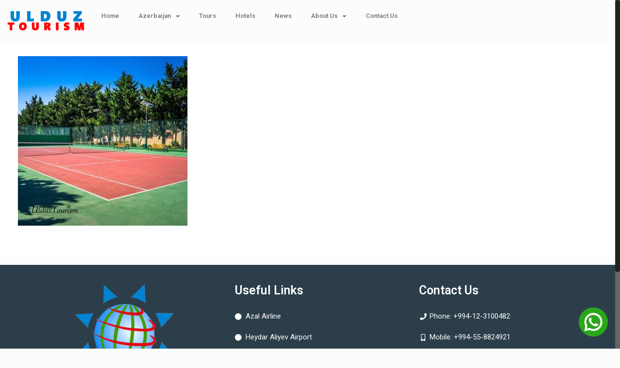

--- FILE ---
content_type: text/html; charset=UTF-8
request_url: https://ulduztourism.az/en/azerbaijan/modern-attractions/ganjlik-sports-complex/attachment/ganjlik-sports-complex-2
body_size: 24591
content:
<!DOCTYPE html>
<html lang="en-GB">
<head>
	<meta charset="UTF-8">
	<meta name="viewport" content="width=device-width, initial-scale=1.0, viewport-fit=cover" />		<!-- script | dynamic -->
<script id="mfn-dnmc-config-js">
//<![CDATA[
window.mfn = {mobile_init:1240,nicescroll:40,parallax:"translate3d",responsive:1,retina_js:0};
window.mfn_prettyphoto = {disable:false,disableMobile:false,title:false,style:"pp_default",width:0,height:0};
window.mfn_sliders = {blog:0,clients:0,offer:0,portfolio:0,shop:0,slider:0,testimonials:0};
//]]>
</script>
<meta name='robots' content='index, follow, max-image-preview:large, max-snippet:-1, max-video-preview:-1' />

	<!-- This site is optimized with the Yoast SEO plugin v20.12 - https://yoast.com/wordpress/plugins/seo/ -->
	<title>ganjlik-sports-complex - Ulduz Tourism, Azerbaijan - Türkiye Tour Operator</title>
	<link rel="canonical" href="https://ulduztourism.az/wp-content/uploads/2017/09/ganjlik-sports-complex.jpg" />
	<meta property="og:locale" content="en_GB" />
	<meta property="og:type" content="article" />
	<meta property="og:title" content="ganjlik-sports-complex - Ulduz Tourism, Azerbaijan - Türkiye Tour Operator" />
	<meta property="og:url" content="https://ulduztourism.az/wp-content/uploads/2017/09/ganjlik-sports-complex.jpg" />
	<meta property="og:site_name" content="Ulduz Tourism, Azerbaijan - Türkiye Tour Operator" />
	<meta property="og:image" content="https://ulduztourism.az/en/azerbaijan/modern-attractions/ganjlik-sports-complex/attachment/ganjlik-sports-complex-2" />
	<meta property="og:image:width" content="1" />
	<meta property="og:image:height" content="1" />
	<meta property="og:image:type" content="image/jpeg" />
	<meta name="twitter:card" content="summary_large_image" />
	<script type="application/ld+json" class="yoast-schema-graph">{"@context":"https://schema.org","@graph":[{"@type":"WebPage","@id":"https://ulduztourism.az/wp-content/uploads/2017/09/ganjlik-sports-complex.jpg","url":"https://ulduztourism.az/wp-content/uploads/2017/09/ganjlik-sports-complex.jpg","name":"ganjlik-sports-complex - Ulduz Tourism, Azerbaijan - Türkiye Tour Operator","isPartOf":{"@id":"https://ulduztourism.az/en/#website"},"primaryImageOfPage":{"@id":"https://ulduztourism.az/wp-content/uploads/2017/09/ganjlik-sports-complex.jpg#primaryimage"},"image":{"@id":"https://ulduztourism.az/wp-content/uploads/2017/09/ganjlik-sports-complex.jpg#primaryimage"},"thumbnailUrl":"https://ulduztourism.az/wp-content/uploads/2017/09/ganjlik-sports-complex.jpg","datePublished":"2024-02-14T12:25:38+00:00","dateModified":"2024-02-14T12:25:38+00:00","breadcrumb":{"@id":"https://ulduztourism.az/wp-content/uploads/2017/09/ganjlik-sports-complex.jpg#breadcrumb"},"inLanguage":"en-GB","potentialAction":[{"@type":"ReadAction","target":["https://ulduztourism.az/wp-content/uploads/2017/09/ganjlik-sports-complex.jpg"]}]},{"@type":"ImageObject","inLanguage":"en-GB","@id":"https://ulduztourism.az/wp-content/uploads/2017/09/ganjlik-sports-complex.jpg#primaryimage","url":"https://ulduztourism.az/wp-content/uploads/2017/09/ganjlik-sports-complex.jpg","contentUrl":"https://ulduztourism.az/wp-content/uploads/2017/09/ganjlik-sports-complex.jpg","width":500,"height":500},{"@type":"BreadcrumbList","@id":"https://ulduztourism.az/wp-content/uploads/2017/09/ganjlik-sports-complex.jpg#breadcrumb","itemListElement":[{"@type":"ListItem","position":1,"name":"Home","item":"https://ulduztourism.az/en/"},{"@type":"ListItem","position":2,"name":"Ganjlik Sports Complex","item":"https://ulduztourism.az/en/azerbaijan/modern-attractions/ganjlik-sports-complex"},{"@type":"ListItem","position":3,"name":"ganjlik-sports-complex"}]},{"@type":"WebSite","@id":"https://ulduztourism.az/en/#website","url":"https://ulduztourism.az/en/","name":"Ulduz Tourism, Azerbaijan - Türkiye Tour Operator","description":"Ulduz Turizm, Azərbaycan və Türkiyə Turları","potentialAction":[{"@type":"SearchAction","target":{"@type":"EntryPoint","urlTemplate":"https://ulduztourism.az/en/?s={search_term_string}"},"query-input":"required name=search_term_string"}],"inLanguage":"en-GB"}]}</script>
	<!-- / Yoast SEO plugin. -->


<link rel='dns-prefetch' href='//platform-api.sharethis.com' />
<link rel='dns-prefetch' href='//fonts.googleapis.com' />
<link rel="alternate" type="application/rss+xml" title="Ulduz Tourism, Azerbaijan - Türkiye Tour Operator &raquo; Feed" href="https://ulduztourism.az/en/feed" />
<link rel="alternate" type="application/rss+xml" title="Ulduz Tourism, Azerbaijan - Türkiye Tour Operator &raquo; Comments Feed" href="https://ulduztourism.az/en/comments/feed" />
<link rel="alternate" type="application/rss+xml" title="Ulduz Tourism, Azerbaijan - Türkiye Tour Operator &raquo; ganjlik-sports-complex Comments Feed" href="https://ulduztourism.az/en/azerbaijan/modern-attractions/ganjlik-sports-complex/attachment/ganjlik-sports-complex-2/feed" />
<script type="text/javascript">
window._wpemojiSettings = {"baseUrl":"https:\/\/s.w.org\/images\/core\/emoji\/14.0.0\/72x72\/","ext":".png","svgUrl":"https:\/\/s.w.org\/images\/core\/emoji\/14.0.0\/svg\/","svgExt":".svg","source":{"concatemoji":"https:\/\/ulduztourism.az\/wp-includes\/js\/wp-emoji-release.min.js?ver=6.2.8"}};
/*! This file is auto-generated */
!function(e,a,t){var n,r,o,i=a.createElement("canvas"),p=i.getContext&&i.getContext("2d");function s(e,t){p.clearRect(0,0,i.width,i.height),p.fillText(e,0,0);e=i.toDataURL();return p.clearRect(0,0,i.width,i.height),p.fillText(t,0,0),e===i.toDataURL()}function c(e){var t=a.createElement("script");t.src=e,t.defer=t.type="text/javascript",a.getElementsByTagName("head")[0].appendChild(t)}for(o=Array("flag","emoji"),t.supports={everything:!0,everythingExceptFlag:!0},r=0;r<o.length;r++)t.supports[o[r]]=function(e){if(p&&p.fillText)switch(p.textBaseline="top",p.font="600 32px Arial",e){case"flag":return s("\ud83c\udff3\ufe0f\u200d\u26a7\ufe0f","\ud83c\udff3\ufe0f\u200b\u26a7\ufe0f")?!1:!s("\ud83c\uddfa\ud83c\uddf3","\ud83c\uddfa\u200b\ud83c\uddf3")&&!s("\ud83c\udff4\udb40\udc67\udb40\udc62\udb40\udc65\udb40\udc6e\udb40\udc67\udb40\udc7f","\ud83c\udff4\u200b\udb40\udc67\u200b\udb40\udc62\u200b\udb40\udc65\u200b\udb40\udc6e\u200b\udb40\udc67\u200b\udb40\udc7f");case"emoji":return!s("\ud83e\udef1\ud83c\udffb\u200d\ud83e\udef2\ud83c\udfff","\ud83e\udef1\ud83c\udffb\u200b\ud83e\udef2\ud83c\udfff")}return!1}(o[r]),t.supports.everything=t.supports.everything&&t.supports[o[r]],"flag"!==o[r]&&(t.supports.everythingExceptFlag=t.supports.everythingExceptFlag&&t.supports[o[r]]);t.supports.everythingExceptFlag=t.supports.everythingExceptFlag&&!t.supports.flag,t.DOMReady=!1,t.readyCallback=function(){t.DOMReady=!0},t.supports.everything||(n=function(){t.readyCallback()},a.addEventListener?(a.addEventListener("DOMContentLoaded",n,!1),e.addEventListener("load",n,!1)):(e.attachEvent("onload",n),a.attachEvent("onreadystatechange",function(){"complete"===a.readyState&&t.readyCallback()})),(e=t.source||{}).concatemoji?c(e.concatemoji):e.wpemoji&&e.twemoji&&(c(e.twemoji),c(e.wpemoji)))}(window,document,window._wpemojiSettings);
</script>
<style type="text/css">
img.wp-smiley,
img.emoji {
	display: inline !important;
	border: none !important;
	box-shadow: none !important;
	height: 1em !important;
	width: 1em !important;
	margin: 0 0.07em !important;
	vertical-align: -0.1em !important;
	background: none !important;
	padding: 0 !important;
}
</style>
	<link rel='stylesheet' id='pt-cv-public-style-css' href='https://ulduztourism.az/wp-content/plugins/content-views-query-and-display-post-page/public/assets/css/cv.css?ver=3.3.0' type='text/css' media='all' />
<link rel='stylesheet' id='wp-block-library-css' href='https://ulduztourism.az/wp-includes/css/dist/block-library/style.min.css?ver=6.2.8' type='text/css' media='all' />
<link rel='stylesheet' id='classic-theme-styles-css' href='https://ulduztourism.az/wp-includes/css/classic-themes.min.css?ver=6.2.8' type='text/css' media='all' />
<style id='global-styles-inline-css' type='text/css'>
body{--wp--preset--color--black: #000000;--wp--preset--color--cyan-bluish-gray: #abb8c3;--wp--preset--color--white: #ffffff;--wp--preset--color--pale-pink: #f78da7;--wp--preset--color--vivid-red: #cf2e2e;--wp--preset--color--luminous-vivid-orange: #ff6900;--wp--preset--color--luminous-vivid-amber: #fcb900;--wp--preset--color--light-green-cyan: #7bdcb5;--wp--preset--color--vivid-green-cyan: #00d084;--wp--preset--color--pale-cyan-blue: #8ed1fc;--wp--preset--color--vivid-cyan-blue: #0693e3;--wp--preset--color--vivid-purple: #9b51e0;--wp--preset--gradient--vivid-cyan-blue-to-vivid-purple: linear-gradient(135deg,rgba(6,147,227,1) 0%,rgb(155,81,224) 100%);--wp--preset--gradient--light-green-cyan-to-vivid-green-cyan: linear-gradient(135deg,rgb(122,220,180) 0%,rgb(0,208,130) 100%);--wp--preset--gradient--luminous-vivid-amber-to-luminous-vivid-orange: linear-gradient(135deg,rgba(252,185,0,1) 0%,rgba(255,105,0,1) 100%);--wp--preset--gradient--luminous-vivid-orange-to-vivid-red: linear-gradient(135deg,rgba(255,105,0,1) 0%,rgb(207,46,46) 100%);--wp--preset--gradient--very-light-gray-to-cyan-bluish-gray: linear-gradient(135deg,rgb(238,238,238) 0%,rgb(169,184,195) 100%);--wp--preset--gradient--cool-to-warm-spectrum: linear-gradient(135deg,rgb(74,234,220) 0%,rgb(151,120,209) 20%,rgb(207,42,186) 40%,rgb(238,44,130) 60%,rgb(251,105,98) 80%,rgb(254,248,76) 100%);--wp--preset--gradient--blush-light-purple: linear-gradient(135deg,rgb(255,206,236) 0%,rgb(152,150,240) 100%);--wp--preset--gradient--blush-bordeaux: linear-gradient(135deg,rgb(254,205,165) 0%,rgb(254,45,45) 50%,rgb(107,0,62) 100%);--wp--preset--gradient--luminous-dusk: linear-gradient(135deg,rgb(255,203,112) 0%,rgb(199,81,192) 50%,rgb(65,88,208) 100%);--wp--preset--gradient--pale-ocean: linear-gradient(135deg,rgb(255,245,203) 0%,rgb(182,227,212) 50%,rgb(51,167,181) 100%);--wp--preset--gradient--electric-grass: linear-gradient(135deg,rgb(202,248,128) 0%,rgb(113,206,126) 100%);--wp--preset--gradient--midnight: linear-gradient(135deg,rgb(2,3,129) 0%,rgb(40,116,252) 100%);--wp--preset--duotone--dark-grayscale: url('#wp-duotone-dark-grayscale');--wp--preset--duotone--grayscale: url('#wp-duotone-grayscale');--wp--preset--duotone--purple-yellow: url('#wp-duotone-purple-yellow');--wp--preset--duotone--blue-red: url('#wp-duotone-blue-red');--wp--preset--duotone--midnight: url('#wp-duotone-midnight');--wp--preset--duotone--magenta-yellow: url('#wp-duotone-magenta-yellow');--wp--preset--duotone--purple-green: url('#wp-duotone-purple-green');--wp--preset--duotone--blue-orange: url('#wp-duotone-blue-orange');--wp--preset--font-size--small: 13px;--wp--preset--font-size--medium: 20px;--wp--preset--font-size--large: 36px;--wp--preset--font-size--x-large: 42px;--wp--preset--spacing--20: 0.44rem;--wp--preset--spacing--30: 0.67rem;--wp--preset--spacing--40: 1rem;--wp--preset--spacing--50: 1.5rem;--wp--preset--spacing--60: 2.25rem;--wp--preset--spacing--70: 3.38rem;--wp--preset--spacing--80: 5.06rem;--wp--preset--shadow--natural: 6px 6px 9px rgba(0, 0, 0, 0.2);--wp--preset--shadow--deep: 12px 12px 50px rgba(0, 0, 0, 0.4);--wp--preset--shadow--sharp: 6px 6px 0px rgba(0, 0, 0, 0.2);--wp--preset--shadow--outlined: 6px 6px 0px -3px rgba(255, 255, 255, 1), 6px 6px rgba(0, 0, 0, 1);--wp--preset--shadow--crisp: 6px 6px 0px rgba(0, 0, 0, 1);}:where(.is-layout-flex){gap: 0.5em;}body .is-layout-flow > .alignleft{float: left;margin-inline-start: 0;margin-inline-end: 2em;}body .is-layout-flow > .alignright{float: right;margin-inline-start: 2em;margin-inline-end: 0;}body .is-layout-flow > .aligncenter{margin-left: auto !important;margin-right: auto !important;}body .is-layout-constrained > .alignleft{float: left;margin-inline-start: 0;margin-inline-end: 2em;}body .is-layout-constrained > .alignright{float: right;margin-inline-start: 2em;margin-inline-end: 0;}body .is-layout-constrained > .aligncenter{margin-left: auto !important;margin-right: auto !important;}body .is-layout-constrained > :where(:not(.alignleft):not(.alignright):not(.alignfull)){max-width: var(--wp--style--global--content-size);margin-left: auto !important;margin-right: auto !important;}body .is-layout-constrained > .alignwide{max-width: var(--wp--style--global--wide-size);}body .is-layout-flex{display: flex;}body .is-layout-flex{flex-wrap: wrap;align-items: center;}body .is-layout-flex > *{margin: 0;}:where(.wp-block-columns.is-layout-flex){gap: 2em;}.has-black-color{color: var(--wp--preset--color--black) !important;}.has-cyan-bluish-gray-color{color: var(--wp--preset--color--cyan-bluish-gray) !important;}.has-white-color{color: var(--wp--preset--color--white) !important;}.has-pale-pink-color{color: var(--wp--preset--color--pale-pink) !important;}.has-vivid-red-color{color: var(--wp--preset--color--vivid-red) !important;}.has-luminous-vivid-orange-color{color: var(--wp--preset--color--luminous-vivid-orange) !important;}.has-luminous-vivid-amber-color{color: var(--wp--preset--color--luminous-vivid-amber) !important;}.has-light-green-cyan-color{color: var(--wp--preset--color--light-green-cyan) !important;}.has-vivid-green-cyan-color{color: var(--wp--preset--color--vivid-green-cyan) !important;}.has-pale-cyan-blue-color{color: var(--wp--preset--color--pale-cyan-blue) !important;}.has-vivid-cyan-blue-color{color: var(--wp--preset--color--vivid-cyan-blue) !important;}.has-vivid-purple-color{color: var(--wp--preset--color--vivid-purple) !important;}.has-black-background-color{background-color: var(--wp--preset--color--black) !important;}.has-cyan-bluish-gray-background-color{background-color: var(--wp--preset--color--cyan-bluish-gray) !important;}.has-white-background-color{background-color: var(--wp--preset--color--white) !important;}.has-pale-pink-background-color{background-color: var(--wp--preset--color--pale-pink) !important;}.has-vivid-red-background-color{background-color: var(--wp--preset--color--vivid-red) !important;}.has-luminous-vivid-orange-background-color{background-color: var(--wp--preset--color--luminous-vivid-orange) !important;}.has-luminous-vivid-amber-background-color{background-color: var(--wp--preset--color--luminous-vivid-amber) !important;}.has-light-green-cyan-background-color{background-color: var(--wp--preset--color--light-green-cyan) !important;}.has-vivid-green-cyan-background-color{background-color: var(--wp--preset--color--vivid-green-cyan) !important;}.has-pale-cyan-blue-background-color{background-color: var(--wp--preset--color--pale-cyan-blue) !important;}.has-vivid-cyan-blue-background-color{background-color: var(--wp--preset--color--vivid-cyan-blue) !important;}.has-vivid-purple-background-color{background-color: var(--wp--preset--color--vivid-purple) !important;}.has-black-border-color{border-color: var(--wp--preset--color--black) !important;}.has-cyan-bluish-gray-border-color{border-color: var(--wp--preset--color--cyan-bluish-gray) !important;}.has-white-border-color{border-color: var(--wp--preset--color--white) !important;}.has-pale-pink-border-color{border-color: var(--wp--preset--color--pale-pink) !important;}.has-vivid-red-border-color{border-color: var(--wp--preset--color--vivid-red) !important;}.has-luminous-vivid-orange-border-color{border-color: var(--wp--preset--color--luminous-vivid-orange) !important;}.has-luminous-vivid-amber-border-color{border-color: var(--wp--preset--color--luminous-vivid-amber) !important;}.has-light-green-cyan-border-color{border-color: var(--wp--preset--color--light-green-cyan) !important;}.has-vivid-green-cyan-border-color{border-color: var(--wp--preset--color--vivid-green-cyan) !important;}.has-pale-cyan-blue-border-color{border-color: var(--wp--preset--color--pale-cyan-blue) !important;}.has-vivid-cyan-blue-border-color{border-color: var(--wp--preset--color--vivid-cyan-blue) !important;}.has-vivid-purple-border-color{border-color: var(--wp--preset--color--vivid-purple) !important;}.has-vivid-cyan-blue-to-vivid-purple-gradient-background{background: var(--wp--preset--gradient--vivid-cyan-blue-to-vivid-purple) !important;}.has-light-green-cyan-to-vivid-green-cyan-gradient-background{background: var(--wp--preset--gradient--light-green-cyan-to-vivid-green-cyan) !important;}.has-luminous-vivid-amber-to-luminous-vivid-orange-gradient-background{background: var(--wp--preset--gradient--luminous-vivid-amber-to-luminous-vivid-orange) !important;}.has-luminous-vivid-orange-to-vivid-red-gradient-background{background: var(--wp--preset--gradient--luminous-vivid-orange-to-vivid-red) !important;}.has-very-light-gray-to-cyan-bluish-gray-gradient-background{background: var(--wp--preset--gradient--very-light-gray-to-cyan-bluish-gray) !important;}.has-cool-to-warm-spectrum-gradient-background{background: var(--wp--preset--gradient--cool-to-warm-spectrum) !important;}.has-blush-light-purple-gradient-background{background: var(--wp--preset--gradient--blush-light-purple) !important;}.has-blush-bordeaux-gradient-background{background: var(--wp--preset--gradient--blush-bordeaux) !important;}.has-luminous-dusk-gradient-background{background: var(--wp--preset--gradient--luminous-dusk) !important;}.has-pale-ocean-gradient-background{background: var(--wp--preset--gradient--pale-ocean) !important;}.has-electric-grass-gradient-background{background: var(--wp--preset--gradient--electric-grass) !important;}.has-midnight-gradient-background{background: var(--wp--preset--gradient--midnight) !important;}.has-small-font-size{font-size: var(--wp--preset--font-size--small) !important;}.has-medium-font-size{font-size: var(--wp--preset--font-size--medium) !important;}.has-large-font-size{font-size: var(--wp--preset--font-size--large) !important;}.has-x-large-font-size{font-size: var(--wp--preset--font-size--x-large) !important;}
.wp-block-navigation a:where(:not(.wp-element-button)){color: inherit;}
:where(.wp-block-columns.is-layout-flex){gap: 2em;}
.wp-block-pullquote{font-size: 1.5em;line-height: 1.6;}
</style>
<link rel='stylesheet' id='contact-form-7-css' href='https://ulduztourism.az/wp-content/plugins/contact-form-7/includes/css/styles.css?ver=5.7.7' type='text/css' media='all' />
<link rel='stylesheet' id='style-css' href='https://ulduztourism.az/wp-content/themes/betheme/style.css?ver=17.8' type='text/css' media='all' />
<link rel='stylesheet' id='mfn-base-css' href='https://ulduztourism.az/wp-content/themes/betheme/css/base.css?ver=17.8' type='text/css' media='all' />
<link rel='stylesheet' id='mfn-layout-css' href='https://ulduztourism.az/wp-content/themes/betheme/css/layout.css?ver=17.8' type='text/css' media='all' />
<link rel='stylesheet' id='mfn-shortcodes-css' href='https://ulduztourism.az/wp-content/themes/betheme/css/shortcodes.css?ver=17.8' type='text/css' media='all' />
<link rel='stylesheet' id='mfn-animations-css' href='https://ulduztourism.az/wp-content/themes/betheme/assets/animations/animations.min.css?ver=17.8' type='text/css' media='all' />
<link rel='stylesheet' id='mfn-jquery-ui-css' href='https://ulduztourism.az/wp-content/themes/betheme/assets/ui/jquery.ui.all.css?ver=17.8' type='text/css' media='all' />
<link rel='stylesheet' id='mfn-prettyPhoto-css' href='https://ulduztourism.az/wp-content/themes/betheme/assets/prettyPhoto/prettyPhoto.css?ver=17.8' type='text/css' media='all' />
<link rel='stylesheet' id='mfn-jplayer-css' href='https://ulduztourism.az/wp-content/themes/betheme/assets/jplayer/css/jplayer.blue.monday.css?ver=17.8' type='text/css' media='all' />
<link rel='stylesheet' id='mfn-responsive-css' href='https://ulduztourism.az/wp-content/themes/betheme/css/responsive.css?ver=17.8' type='text/css' media='all' />
<link rel='stylesheet' id='Roboto-css' href='https://fonts.googleapis.com/css?family=Roboto%3A1%2C100%2C300%2C400%2C400italic%2C500%2C700&#038;ver=6.2.8' type='text/css' media='all' />
<link rel='stylesheet' id='Courgette-css' href='https://fonts.googleapis.com/css?family=Courgette%3A1%2C100%2C300%2C400%2C400italic%2C500%2C700&#038;ver=6.2.8' type='text/css' media='all' />
<link rel='stylesheet' id='elementor-icons-css' href='https://ulduztourism.az/wp-content/plugins/elementor/assets/lib/eicons/css/elementor-icons.min.css?ver=5.21.0' type='text/css' media='all' />
<link rel='stylesheet' id='elementor-frontend-css' href='https://ulduztourism.az/wp-content/plugins/elementor/assets/css/frontend.min.css?ver=3.15.1' type='text/css' media='all' />
<link rel='stylesheet' id='swiper-css' href='https://ulduztourism.az/wp-content/plugins/elementor/assets/lib/swiper/css/swiper.min.css?ver=5.3.6' type='text/css' media='all' />
<link rel='stylesheet' id='elementor-post-15241-css' href='https://ulduztourism.az/wp-content/uploads/elementor/css/post-15241.css?ver=1691253019' type='text/css' media='all' />
<link rel='stylesheet' id='elementor-pro-css' href='https://ulduztourism.az/wp-content/plugins/elementor-pro/assets/css/frontend.min.css?ver=3.8.1' type='text/css' media='all' />
<link rel='stylesheet' id='elementor-global-css' href='https://ulduztourism.az/wp-content/uploads/elementor/css/global.css?ver=1691253020' type='text/css' media='all' />
<link rel='stylesheet' id='elementor-post-23198-css' href='https://ulduztourism.az/wp-content/uploads/elementor/css/post-23198.css?ver=1691253020' type='text/css' media='all' />
<link rel='stylesheet' id='elementor-post-22386-css' href='https://ulduztourism.az/wp-content/uploads/elementor/css/post-22386.css?ver=1691253020' type='text/css' media='all' />
<link rel='stylesheet' id='elementor-post-22382-css' href='https://ulduztourism.az/wp-content/uploads/elementor/css/post-22382.css?ver=1691253020' type='text/css' media='all' />
<link rel='stylesheet' id='__EPYT__style-css' href='https://ulduztourism.az/wp-content/plugins/youtube-embed-plus/styles/ytprefs.min.css?ver=14.1.6.3' type='text/css' media='all' />
<style id='__EPYT__style-inline-css' type='text/css'>

                .epyt-gallery-thumb {
                        width: 33.333%;
                }
                
</style>
<link rel='stylesheet' id='google-fonts-1-css' href='https://fonts.googleapis.com/css?family=Roboto%3A100%2C100italic%2C200%2C200italic%2C300%2C300italic%2C400%2C400italic%2C500%2C500italic%2C600%2C600italic%2C700%2C700italic%2C800%2C800italic%2C900%2C900italic%7CRoboto+Slab%3A100%2C100italic%2C200%2C200italic%2C300%2C300italic%2C400%2C400italic%2C500%2C500italic%2C600%2C600italic%2C700%2C700italic%2C800%2C800italic%2C900%2C900italic&#038;display=auto&#038;ver=6.2.8' type='text/css' media='all' />
<link rel='stylesheet' id='elementor-icons-shared-0-css' href='https://ulduztourism.az/wp-content/plugins/elementor/assets/lib/font-awesome/css/fontawesome.min.css?ver=5.15.3' type='text/css' media='all' />
<link rel='stylesheet' id='elementor-icons-fa-solid-css' href='https://ulduztourism.az/wp-content/plugins/elementor/assets/lib/font-awesome/css/solid.min.css?ver=5.15.3' type='text/css' media='all' />
<link rel='stylesheet' id='elementor-icons-fa-regular-css' href='https://ulduztourism.az/wp-content/plugins/elementor/assets/lib/font-awesome/css/regular.min.css?ver=5.15.3' type='text/css' media='all' />
<link rel="preconnect" href="https://fonts.gstatic.com/" crossorigin><script type='text/javascript' src='https://ulduztourism.az/wp-includes/js/jquery/jquery.min.js?ver=3.6.4' defer onload='' id='jquery-core-js'></script>
<script type='text/javascript' src='https://ulduztourism.az/wp-includes/js/jquery/jquery-migrate.min.js?ver=3.4.0' defer onload='' id='jquery-migrate-js'></script>
<script type='text/javascript' src='//platform-api.sharethis.com/js/sharethis.js#source=googleanalytics-wordpress#product=ga&#038;property=5a2a7899d05e400013827d2f' defer onload='' id='googleanalytics-platform-sharethis-js'></script>
<script type='text/javascript' id='__ytprefs__-js-extra'>
/* <![CDATA[ */
var _EPYT_ = {"ajaxurl":"https:\/\/ulduztourism.az\/wp-admin\/admin-ajax.php","security":"243510b5d3","gallery_scrolloffset":"20","eppathtoscripts":"https:\/\/ulduztourism.az\/wp-content\/plugins\/youtube-embed-plus\/scripts\/","eppath":"https:\/\/ulduztourism.az\/wp-content\/plugins\/youtube-embed-plus\/","epresponsiveselector":"[\"iframe.__youtube_prefs_widget__\"]","epdovol":"1","version":"14.1.6.3","evselector":"iframe.__youtube_prefs__[src], iframe[src*=\"youtube.com\/embed\/\"], iframe[src*=\"youtube-nocookie.com\/embed\/\"]","ajax_compat":"","maxres_facade":"eager","ytapi_load":"light","pause_others":"","stopMobileBuffer":"1","facade_mode":"","not_live_on_channel":"","vi_active":"","vi_js_posttypes":[]};
/* ]]> */
</script>
<script type='text/javascript' src='https://ulduztourism.az/wp-content/plugins/youtube-embed-plus/scripts/ytprefs.min.js?ver=14.1.6.3' defer onload='' id='__ytprefs__-js'></script>
<link rel="https://api.w.org/" href="https://ulduztourism.az/wp-json/" /><link rel="alternate" type="application/json" href="https://ulduztourism.az/wp-json/wp/v2/media/24694" /><link rel="EditURI" type="application/rsd+xml" title="RSD" href="https://ulduztourism.az/xmlrpc.php?rsd" />
<link rel="wlwmanifest" type="application/wlwmanifest+xml" href="https://ulduztourism.az/wp-includes/wlwmanifest.xml" />
<meta name="generator" content="WordPress 6.2.8" />
<link rel='shortlink' href='https://ulduztourism.az/?p=24694' />
<link rel="alternate" type="application/json+oembed" href="https://ulduztourism.az/wp-json/oembed/1.0/embed?url=https%3A%2F%2Fulduztourism.az%2Fen%2Fazerbaijan%2Fmodern-attractions%2Fganjlik-sports-complex%2Fattachment%2Fganjlik-sports-complex-2" />
<link rel="alternate" type="text/xml+oembed" href="https://ulduztourism.az/wp-json/oembed/1.0/embed?url=https%3A%2F%2Fulduztourism.az%2Fen%2Fazerbaijan%2Fmodern-attractions%2Fganjlik-sports-complex%2Fattachment%2Fganjlik-sports-complex-2&#038;format=xml" />
<!-- style | dynamic -->
<style id="mfn-dnmc-style-css">
@media only screen and (min-width: 1240px) {body:not(.header-simple) #Top_bar #menu{display:block!important}.tr-menu #Top_bar #menu{background:none!important}#Top_bar .menu > li > ul.mfn-megamenu{width:984px}#Top_bar .menu > li > ul.mfn-megamenu > li{float:left}#Top_bar .menu > li > ul.mfn-megamenu > li.mfn-megamenu-cols-1{width:100%}#Top_bar .menu > li > ul.mfn-megamenu > li.mfn-megamenu-cols-2{width:50%}#Top_bar .menu > li > ul.mfn-megamenu > li.mfn-megamenu-cols-3{width:33.33%}#Top_bar .menu > li > ul.mfn-megamenu > li.mfn-megamenu-cols-4{width:25%}#Top_bar .menu > li > ul.mfn-megamenu > li.mfn-megamenu-cols-5{width:20%}#Top_bar .menu > li > ul.mfn-megamenu > li.mfn-megamenu-cols-6{width:16.66%}#Top_bar .menu > li > ul.mfn-megamenu > li > ul{display:block!important;position:inherit;left:auto;top:auto;border-width:0 1px 0 0}#Top_bar .menu > li > ul.mfn-megamenu > li:last-child > ul{border:0}#Top_bar .menu > li > ul.mfn-megamenu > li > ul li{width:auto}#Top_bar .menu > li > ul.mfn-megamenu a.mfn-megamenu-title{text-transform:uppercase;font-weight:400;background:none}#Top_bar .menu > li > ul.mfn-megamenu a .menu-arrow{display:none}.menuo-right #Top_bar .menu > li > ul.mfn-megamenu{left:auto;right:0}.menuo-right #Top_bar .menu > li > ul.mfn-megamenu-bg{box-sizing:border-box}#Top_bar .menu > li > ul.mfn-megamenu-bg{padding:20px 166px 20px 20px;background-repeat:no-repeat;background-position:right bottom}.rtl #Top_bar .menu > li > ul.mfn-megamenu-bg{padding-left:166px;padding-right:20px;background-position:left bottom}#Top_bar .menu > li > ul.mfn-megamenu-bg > li{background:none}#Top_bar .menu > li > ul.mfn-megamenu-bg > li a{border:none}#Top_bar .menu > li > ul.mfn-megamenu-bg > li > ul{background:none!important;-webkit-box-shadow:0 0 0 0;-moz-box-shadow:0 0 0 0;box-shadow:0 0 0 0}.mm-vertical #Top_bar .container{position:relative;}.mm-vertical #Top_bar .top_bar_left{position:static;}.mm-vertical #Top_bar .menu > li ul{box-shadow:0 0 0 0 transparent!important;background-image:none;}.mm-vertical #Top_bar .menu > li > ul.mfn-megamenu{width:98%!important;margin:0 1%;padding:20px 0;}.mm-vertical.header-plain #Top_bar .menu > li > ul.mfn-megamenu{width:100%!important;margin:0;}.mm-vertical #Top_bar .menu > li > ul.mfn-megamenu > li{display:table-cell;float:none!important;width:10%;padding:0 15px;border-right:1px solid rgba(0, 0, 0, 0.05);}.mm-vertical #Top_bar .menu > li > ul.mfn-megamenu > li:last-child{border-right-width:0}.mm-vertical #Top_bar .menu > li > ul.mfn-megamenu > li.hide-border{border-right-width:0}.mm-vertical #Top_bar .menu > li > ul.mfn-megamenu > li a{border-bottom-width:0;padding:9px 15px;line-height:120%;}.mm-vertical #Top_bar .menu > li > ul.mfn-megamenu a.mfn-megamenu-title{font-weight:700;}.rtl .mm-vertical #Top_bar .menu > li > ul.mfn-megamenu > li:first-child{border-right-width:0}.rtl .mm-vertical #Top_bar .menu > li > ul.mfn-megamenu > li:last-child{border-right-width:1px}#Header_creative #Top_bar .menu > li > ul.mfn-megamenu{width:980px!important;margin:0;}.header-plain:not(.menuo-right) #Header .top_bar_left{width:auto!important}.header-stack.header-center #Top_bar #menu{display:inline-block!important}.header-simple #Top_bar #menu{display:none;height:auto;width:300px;bottom:auto;top:100%;right:1px;position:absolute;margin:0}.header-simple #Header a.responsive-menu-toggle{display:block;right:10px}.header-simple #Top_bar #menu > ul{width:100%;float:left}.header-simple #Top_bar #menu ul li{width:100%;padding-bottom:0;border-right:0;position:relative}.header-simple #Top_bar #menu ul li a{padding:0 20px;margin:0;display:block;height:auto;line-height:normal;border:none}.header-simple #Top_bar #menu ul li a:after{display:none}.header-simple #Top_bar #menu ul li a span{border:none;line-height:44px;display:inline;padding:0}.header-simple #Top_bar #menu ul li.submenu .menu-toggle{display:block;position:absolute;right:0;top:0;width:44px;height:44px;line-height:44px;font-size:30px;font-weight:300;text-align:center;cursor:pointer;color:#444;opacity:0.33;}.header-simple #Top_bar #menu ul li.submenu .menu-toggle:after{content:"+"}.header-simple #Top_bar #menu ul li.hover > .menu-toggle:after{content:"-"}.header-simple #Top_bar #menu ul li.hover a{border-bottom:0}.header-simple #Top_bar #menu ul.mfn-megamenu li .menu-toggle{display:none}.header-simple #Top_bar #menu ul li ul{position:relative!important;left:0!important;top:0;padding:0;margin:0!important;width:auto!important;background-image:none}.header-simple #Top_bar #menu ul li ul li{width:100%!important;display:block;padding:0;}.header-simple #Top_bar #menu ul li ul li a{padding:0 20px 0 30px}.header-simple #Top_bar #menu ul li ul li a .menu-arrow{display:none}.header-simple #Top_bar #menu ul li ul li a span{padding:0}.header-simple #Top_bar #menu ul li ul li a span:after{display:none!important}.header-simple #Top_bar .menu > li > ul.mfn-megamenu a.mfn-megamenu-title{text-transform:uppercase;font-weight:400}.header-simple #Top_bar .menu > li > ul.mfn-megamenu > li > ul{display:block!important;position:inherit;left:auto;top:auto}.header-simple #Top_bar #menu ul li ul li ul{border-left:0!important;padding:0;top:0}.header-simple #Top_bar #menu ul li ul li ul li a{padding:0 20px 0 40px}.rtl.header-simple #Top_bar #menu{left:1px;right:auto}.rtl.header-simple #Top_bar a.responsive-menu-toggle{left:10px;right:auto}.rtl.header-simple #Top_bar #menu ul li.submenu .menu-toggle{left:0;right:auto}.rtl.header-simple #Top_bar #menu ul li ul{left:auto!important;right:0!important}.rtl.header-simple #Top_bar #menu ul li ul li a{padding:0 30px 0 20px}.rtl.header-simple #Top_bar #menu ul li ul li ul li a{padding:0 40px 0 20px}.menu-highlight #Top_bar .menu > li{margin:0 2px}.menu-highlight:not(.header-creative) #Top_bar .menu > li > a{margin:20px 0;padding:0;-webkit-border-radius:5px;border-radius:5px}.menu-highlight #Top_bar .menu > li > a:after{display:none}.menu-highlight #Top_bar .menu > li > a span:not(.description){line-height:50px}.menu-highlight #Top_bar .menu > li > a span.description{display:none}.menu-highlight.header-stack #Top_bar .menu > li > a{margin:10px 0!important}.menu-highlight.header-stack #Top_bar .menu > li > a span:not(.description){line-height:40px}.menu-highlight.header-transparent #Top_bar .menu > li > a{margin:5px 0}.menu-highlight.header-simple #Top_bar #menu ul li,.menu-highlight.header-creative #Top_bar #menu ul li{margin:0}.menu-highlight.header-simple #Top_bar #menu ul li > a,.menu-highlight.header-creative #Top_bar #menu ul li > a{-webkit-border-radius:0;border-radius:0}.menu-highlight:not(.header-fixed):not(.header-simple) #Top_bar.is-sticky .menu > li > a{margin:10px 0!important;padding:5px 0!important}.menu-highlight:not(.header-fixed):not(.header-simple) #Top_bar.is-sticky .menu > li > a span{line-height:30px!important}.header-modern.menu-highlight.menuo-right .menu_wrapper{margin-right:20px}.menu-line-below #Top_bar .menu > li > a:after{top:auto;bottom:-4px}.menu-line-below #Top_bar.is-sticky .menu > li > a:after{top:auto;bottom:-4px}.menu-line-below-80 #Top_bar:not(.is-sticky) .menu > li > a:after{height:4px;left:10%;top:50%;margin-top:20px;width:80%}.menu-line-below-80-1 #Top_bar:not(.is-sticky) .menu > li > a:after{height:1px;left:10%;top:50%;margin-top:20px;width:80%}.menu-link-color #Top_bar .menu > li > a:after{display:none!important}.menu-arrow-top #Top_bar .menu > li > a:after{background:none repeat scroll 0 0 rgba(0,0,0,0)!important;border-color:#ccc transparent transparent;border-style:solid;border-width:7px 7px 0;display:block;height:0;left:50%;margin-left:-7px;top:0!important;width:0}.menu-arrow-top.header-transparent #Top_bar .menu > li > a:after,.menu-arrow-top.header-plain #Top_bar .menu > li > a:after{display:none}.menu-arrow-top #Top_bar.is-sticky .menu > li > a:after{top:0!important}.menu-arrow-bottom #Top_bar .menu > li > a:after{background:none!important;border-color:transparent transparent #ccc;border-style:solid;border-width:0 7px 7px;display:block;height:0;left:50%;margin-left:-7px;top:auto;bottom:0;width:0}.menu-arrow-bottom.header-transparent #Top_bar .menu > li > a:after,.menu-arrow-bottom.header-plain #Top_bar .menu > li > a:after{display:none}.menu-arrow-bottom #Top_bar.is-sticky .menu > li > a:after{top:auto;bottom:0}.menuo-no-borders #Top_bar .menu > li > a span:not(.description){border-right-width:0}.menuo-no-borders #Header_creative #Top_bar .menu > li > a span{border-bottom-width:0}.menuo-right #Top_bar .menu_wrapper{float:right}.menuo-right.header-stack:not(.header-center) #Top_bar .menu_wrapper{margin-right:150px}body.header-creative{padding-left:50px}body.header-creative.header-open{padding-left:250px}body.error404,body.under-construction,body.template-blank{padding-left:0!important}.header-creative.footer-fixed #Footer,.header-creative.footer-sliding #Footer,.header-creative.footer-stick #Footer.is-sticky{box-sizing:border-box;padding-left:50px;}.header-open.footer-fixed #Footer,.header-open.footer-sliding #Footer,.header-creative.footer-stick #Footer.is-sticky{padding-left:250px;}.header-rtl.header-creative.footer-fixed #Footer,.header-rtl.header-creative.footer-sliding #Footer,.header-rtl.header-creative.footer-stick #Footer.is-sticky{padding-left:0;padding-right:50px;}.header-rtl.header-open.footer-fixed #Footer,.header-rtl.header-open.footer-sliding #Footer,.header-rtl.header-creative.footer-stick #Footer.is-sticky{padding-right:250px;}#Header_creative{background:#fff;position:fixed;width:250px;height:100%;left:-200px;top:0;z-index:9002;-webkit-box-shadow:2px 0 4px 2px rgba(0,0,0,.15);box-shadow:2px 0 4px 2px rgba(0,0,0,.15)}#Header_creative .container{width:100%}#Header_creative .creative-wrapper{opacity:0;margin-right:50px}#Header_creative a.creative-menu-toggle{display:block;width:34px;height:34px;line-height:34px;font-size:22px;text-align:center;position:absolute;top:10px;right:8px;border-radius:3px}.admin-bar #Header_creative a.creative-menu-toggle{top:42px}#Header_creative #Top_bar{position:static;width:100%}#Header_creative #Top_bar .top_bar_left{width:100%!important;float:none}#Header_creative #Top_bar .top_bar_right{width:100%!important;float:none;height:auto;margin-bottom:35px;text-align:center;padding:0 20px;top:0;-webkit-box-sizing:border-box;-moz-box-sizing:border-box;box-sizing:border-box}#Header_creative #Top_bar .top_bar_right:before{display:none}#Header_creative #Top_bar .top_bar_right_wrapper{top:0}#Header_creative #Top_bar .logo{float:none;text-align:center;margin:15px 0}#Header_creative #Top_bar .menu_wrapper{float:none;margin:0 0 30px}#Header_creative #Top_bar .menu > li{width:100%;float:none;position:relative}#Header_creative #Top_bar .menu > li > a{padding:0;text-align:center}#Header_creative #Top_bar .menu > li > a:after{display:none}#Header_creative #Top_bar .menu > li > a span{border-right:0;border-bottom-width:1px;line-height:38px}#Header_creative #Top_bar .menu li ul{left:100%;right:auto;top:0;box-shadow:2px 2px 2px 0 rgba(0,0,0,0.03);-webkit-box-shadow:2px 2px 2px 0 rgba(0,0,0,0.03)}#Header_creative #Top_bar .menu > li > ul.mfn-megamenu{width:700px!important;}#Header_creative #Top_bar .menu > li > ul.mfn-megamenu > li > ul{left:0}#Header_creative #Top_bar .menu li ul li a{padding-top:9px;padding-bottom:8px}#Header_creative #Top_bar .menu li ul li ul{top:0!important}#Header_creative #Top_bar .menu > li > a span.description{display:block;font-size:13px;line-height:28px!important;clear:both}#Header_creative #Top_bar .search_wrapper{left:100%;top:auto;bottom:0}#Header_creative #Top_bar a#header_cart{display:inline-block;float:none;top:3px}#Header_creative #Top_bar a#search_button{display:inline-block;float:none;top:3px}#Header_creative #Top_bar .wpml-languages{display:inline-block;float:none;top:0}#Header_creative #Top_bar .wpml-languages.enabled:hover a.active{padding-bottom:9px}#Header_creative #Top_bar a.button.action_button{display:inline-block;float:none;top:16px;margin:0}#Header_creative #Top_bar .banner_wrapper{display:block;text-align:center}#Header_creative #Top_bar .banner_wrapper img{max-width:100%;height:auto;display:inline-block}#Header_creative #Action_bar{position:absolute;bottom:0;top:auto;clear:both;padding:0 20px;-webkit-box-sizing:border-box;-moz-box-sizing:border-box;box-sizing:border-box}#Header_creative #Action_bar .social{float:none;text-align:center;padding:5px 0 15px}#Header_creative #Action_bar .social li{margin-bottom:2px}#Header_creative .social li a{color:rgba(0,0,0,.5)}#Header_creative .social li a:hover{color:#000}#Header_creative .creative-social{position:absolute;bottom:10px;right:0;width:50px}#Header_creative .creative-social li{display:block;float:none;width:100%;text-align:center;margin-bottom:5px}.header-creative .fixed-nav.fixed-nav-prev{margin-left:50px}.header-creative.header-open .fixed-nav.fixed-nav-prev{margin-left:250px}.menuo-last #Header_creative #Top_bar .menu li.last ul{top:auto;bottom:0}.header-open #Header_creative{left:0}.header-open #Header_creative .creative-wrapper{opacity:1;margin:0!important;}.header-open #Header_creative .creative-menu-toggle,.header-open #Header_creative .creative-social{display:none}body.header-rtl.header-creative{padding-left:0;padding-right:50px}.header-rtl #Header_creative{left:auto;right:-200px}.header-rtl.nice-scroll #Header_creative{margin-right:10px}.header-rtl #Header_creative .creative-wrapper{margin-left:50px;margin-right:0}.header-rtl #Header_creative a.creative-menu-toggle{left:8px;right:auto}.header-rtl #Header_creative .creative-social{left:0;right:auto}.header-rtl #Footer #back_to_top.sticky{right:125px}.header-rtl #popup_contact{right:70px}.header-rtl #Header_creative #Top_bar .menu li ul{left:auto;right:100%}.header-rtl #Header_creative #Top_bar .search_wrapper{left:auto;right:100%;}.header-rtl .fixed-nav.fixed-nav-prev{margin-left:0!important}.header-rtl .fixed-nav.fixed-nav-next{margin-right:50px}body.header-rtl.header-creative.header-open{padding-left:0;padding-right:250px!important}.header-rtl.header-open #Header_creative{left:auto;right:0}.header-rtl.header-open #Footer #back_to_top.sticky{right:325px}.header-rtl.header-open #popup_contact{right:270px}.header-rtl.header-open .fixed-nav.fixed-nav-next{margin-right:250px}#Header_creative.active{left:-1px;}.header-rtl #Header_creative.active{left:auto;right:-1px;}#Header_creative.active .creative-wrapper{opacity:1;margin:0}.header-creative .vc_row[data-vc-full-width]{padding-left:50px}.header-creative.header-open .vc_row[data-vc-full-width]{padding-left:250px}.header-open .vc_parallax .vc_parallax-inner { left:auto; width: calc(100% - 250px); }.header-open.header-rtl .vc_parallax .vc_parallax-inner { left:0; right:auto; }#Header_creative.scroll{height:100%;overflow-y:auto}#Header_creative.scroll:not(.dropdown) .menu li ul{display:none!important}#Header_creative.scroll #Action_bar{position:static}#Header_creative.dropdown{outline:none}#Header_creative.dropdown #Top_bar .menu_wrapper{float:left}#Header_creative.dropdown #Top_bar #menu ul li{position:relative;float:left}#Header_creative.dropdown #Top_bar #menu ul li a:after{display:none}#Header_creative.dropdown #Top_bar #menu ul li a span{line-height:38px;padding:0}#Header_creative.dropdown #Top_bar #menu ul li.submenu .menu-toggle{display:block;position:absolute;right:0;top:0;width:38px;height:38px;line-height:38px;font-size:26px;font-weight:300;text-align:center;cursor:pointer;color:#444;opacity:0.33;}#Header_creative.dropdown #Top_bar #menu ul li.submenu .menu-toggle:after{content:"+"}#Header_creative.dropdown #Top_bar #menu ul li.hover > .menu-toggle:after{content:"-"}#Header_creative.dropdown #Top_bar #menu ul li.hover a{border-bottom:0}#Header_creative.dropdown #Top_bar #menu ul.mfn-megamenu li .menu-toggle{display:none}#Header_creative.dropdown #Top_bar #menu ul li ul{position:relative!important;left:0!important;top:0;padding:0;margin-left:0!important;width:auto!important;background-image:none}#Header_creative.dropdown #Top_bar #menu ul li ul li{width:100%!important}#Header_creative.dropdown #Top_bar #menu ul li ul li a{padding:0 10px;text-align:center}#Header_creative.dropdown #Top_bar #menu ul li ul li a .menu-arrow{display:none}#Header_creative.dropdown #Top_bar #menu ul li ul li a span{padding:0}#Header_creative.dropdown #Top_bar #menu ul li ul li a span:after{display:none!important}#Header_creative.dropdown #Top_bar .menu > li > ul.mfn-megamenu a.mfn-megamenu-title{text-transform:uppercase;font-weight:400}#Header_creative.dropdown #Top_bar .menu > li > ul.mfn-megamenu > li > ul{display:block!important;position:inherit;left:auto;top:auto}#Header_creative.dropdown #Top_bar #menu ul li ul li ul{border-left:0!important;padding:0;top:0}#Header_creative{transition: left .5s ease-in-out, right .5s ease-in-out;}#Header_creative .creative-wrapper{transition: opacity .5s ease-in-out, margin 0s ease-in-out .5s;}#Header_creative.active .creative-wrapper{transition: opacity .5s ease-in-out, margin 0s ease-in-out;}}@media only screen and (min-width: 1240px) {#Top_bar.is-sticky{position:fixed!important;width:100%;left:0;top:-60px;height:60px;z-index:701;background:#fff;opacity:.97;filter:alpha(opacity = 97);-webkit-box-shadow:0 2px 5px 0 rgba(0,0,0,0.1);-moz-box-shadow:0 2px 5px 0 rgba(0,0,0,0.1);box-shadow:0 2px 5px 0 rgba(0,0,0,0.1)}.layout-boxed.header-boxed #Top_bar.is-sticky{max-width:1240px;left:50%;-webkit-transform:translateX(-50%);transform:translateX(-50%)}.layout-boxed.header-boxed.nice-scroll #Top_bar.is-sticky{margin-left:-5px}#Top_bar.is-sticky .top_bar_left,#Top_bar.is-sticky .top_bar_right,#Top_bar.is-sticky .top_bar_right:before{background:none}#Top_bar.is-sticky .top_bar_right{top:-4px;height:auto;}#Top_bar.is-sticky .top_bar_right_wrapper{top:15px}.header-plain #Top_bar.is-sticky .top_bar_right_wrapper{top:0}#Top_bar.is-sticky .logo{width:auto;margin:0 30px 0 20px;padding:0}#Top_bar.is-sticky #logo{padding:5px 0!important;height:50px!important;line-height:50px!important}#Top_bar.is-sticky #logo img:not(.svg){max-height:35px;width:auto!important}#Top_bar.is-sticky #logo img.logo-main{display:none}#Top_bar.is-sticky #logo img.logo-sticky{display:inline}#Top_bar.is-sticky .menu_wrapper{clear:none}#Top_bar.is-sticky .menu_wrapper .menu > li > a{padding:15px 0}#Top_bar.is-sticky .menu > li > a,#Top_bar.is-sticky .menu > li > a span{line-height:30px}#Top_bar.is-sticky .menu > li > a:after{top:auto;bottom:-4px}#Top_bar.is-sticky .menu > li > a span.description{display:none}#Top_bar.is-sticky .secondary_menu_wrapper,#Top_bar.is-sticky .banner_wrapper{display:none}.header-overlay #Top_bar.is-sticky{display:none}.sticky-dark #Top_bar.is-sticky{background:rgba(0,0,0,.8)}.sticky-dark #Top_bar.is-sticky #menu{background:rgba(0,0,0,.8)}.sticky-dark #Top_bar.is-sticky .menu > li > a{color:#fff}.sticky-dark #Top_bar.is-sticky .top_bar_right a{color:rgba(255,255,255,.5)}.sticky-dark #Top_bar.is-sticky .wpml-languages a.active,.sticky-dark #Top_bar.is-sticky .wpml-languages ul.wpml-lang-dropdown{background:rgba(0,0,0,0.3);border-color:rgba(0,0,0,0.1)}}@media only screen and (min-width: 768px) and (max-width: 1240px){.header_placeholder{height:0!important}}@media only screen and (max-width: 1239px){#Top_bar #menu{display:none;height:auto;width:300px;bottom:auto;top:100%;right:1px;position:absolute;margin:0}#Top_bar a.responsive-menu-toggle{display:block}#Top_bar #menu > ul{width:100%;float:left}#Top_bar #menu ul li{width:100%;padding-bottom:0;border-right:0;position:relative}#Top_bar #menu ul li a{padding:0 25px;margin:0;display:block;height:auto;line-height:normal;border:none}#Top_bar #menu ul li a:after{display:none}#Top_bar #menu ul li a span{border:none;line-height:44px;display:inline;padding:0}#Top_bar #menu ul li a span.description{margin:0 0 0 5px}#Top_bar #menu ul li.submenu .menu-toggle{display:block;position:absolute;right:15px;top:0;width:44px;height:44px;line-height:44px;font-size:30px;font-weight:300;text-align:center;cursor:pointer;color:#444;opacity:0.33;}#Top_bar #menu ul li.submenu .menu-toggle:after{content:"+"}#Top_bar #menu ul li.hover > .menu-toggle:after{content:"-"}#Top_bar #menu ul li.hover a{border-bottom:0}#Top_bar #menu ul li a span:after{display:none!important}#Top_bar #menu ul.mfn-megamenu li .menu-toggle{display:none}#Top_bar #menu ul li ul{position:relative!important;left:0!important;top:0;padding:0;margin-left:0!important;width:auto!important;background-image:none!important;box-shadow:0 0 0 0 transparent!important;-webkit-box-shadow:0 0 0 0 transparent!important}#Top_bar #menu ul li ul li{width:100%!important}#Top_bar #menu ul li ul li a{padding:0 20px 0 35px}#Top_bar #menu ul li ul li a .menu-arrow{display:none}#Top_bar #menu ul li ul li a span{padding:0}#Top_bar #menu ul li ul li a span:after{display:none!important}#Top_bar .menu > li > ul.mfn-megamenu a.mfn-megamenu-title{text-transform:uppercase;font-weight:400}#Top_bar .menu > li > ul.mfn-megamenu > li > ul{display:block!important;position:inherit;left:auto;top:auto}#Top_bar #menu ul li ul li ul{border-left:0!important;padding:0;top:0}#Top_bar #menu ul li ul li ul li a{padding:0 20px 0 45px}.rtl #Top_bar #menu{left:1px;right:auto}.rtl #Top_bar a.responsive-menu-toggle{left:20px;right:auto}.rtl #Top_bar #menu ul li.submenu .menu-toggle{left:15px;right:auto;border-left:none;border-right:1px solid #eee}.rtl #Top_bar #menu ul li ul{left:auto!important;right:0!important}.rtl #Top_bar #menu ul li ul li a{padding:0 30px 0 20px}.rtl #Top_bar #menu ul li ul li ul li a{padding:0 40px 0 20px}.header-stack .menu_wrapper a.responsive-menu-toggle{position:static!important;margin:11px 0!important}.header-stack .menu_wrapper #menu{left:0;right:auto}.rtl.header-stack #Top_bar #menu{left:auto;right:0}.admin-bar #Header_creative{top:32px}.header-creative.layout-boxed{padding-top:85px}.header-creative.layout-full-width #Wrapper{padding-top:60px}#Header_creative{position:fixed;width:100%;left:0!important;top:0;z-index:1001}#Header_creative .creative-wrapper{display:block!important;opacity:1!important}#Header_creative .creative-menu-toggle,#Header_creative .creative-social{display:none!important;opacity:1!important;filter:alpha(opacity=100)!important}#Header_creative #Top_bar{position:static;width:100%}#Header_creative #Top_bar #logo{height:50px;line-height:50px;padding:5px 0}#Header_creative #Top_bar #logo img{max-height:40px}#Header_creative #logo img.logo-main{display:none}#Header_creative #logo img.logo-sticky{display:inline-block}.logo-no-sticky-padding #Header_creative #Top_bar #logo{height:60px;line-height:60px;padding:0}.logo-no-sticky-padding #Header_creative #Top_bar #logo img{max-height:60px}#Header_creative #Top_bar #header_cart{top:21px}#Header_creative #Top_bar #search_button{top:20px}#Header_creative #Top_bar .wpml-languages{top:11px}#Header_creative #Top_bar .action_button{top:9px}#Header_creative #Top_bar .top_bar_right{height:60px;top:0}#Header_creative #Top_bar .top_bar_right:before{display:none}#Header_creative #Top_bar .top_bar_right_wrapper{top:0}#Header_creative #Action_bar{display:none}#Header_creative.scroll{overflow:visible!important}}#Header_wrapper, #Intro {background-color: #2c3e4a;}#Subheader {background-color: rgba(148, 196, 227, 1);}.header-classic #Action_bar, .header-fixed #Action_bar, .header-plain #Action_bar, .header-split #Action_bar, .header-stack #Action_bar {background-color: #2C2C2C;}#Sliding-top {background-color: #2c3e4a;}#Sliding-top a.sliding-top-control {border-right-color: #2c3e4a;}#Sliding-top.st-center a.sliding-top-control,#Sliding-top.st-left a.sliding-top-control {border-top-color: #2c3e4a;}#Footer {background-color: #2c3e4a;}body, ul.timeline_items, .icon_box a .desc, .icon_box a:hover .desc, .feature_list ul li a, .list_item a, .list_item a:hover,.widget_recent_entries ul li a, .flat_box a, .flat_box a:hover, .story_box .desc, .content_slider.carouselul li a .title,.content_slider.flat.description ul li .desc, .content_slider.flat.description ul li a .desc, .post-nav.minimal a i {color: #626262;}.post-nav.minimal a svg {fill: #626262;}.themecolor, .opening_hours .opening_hours_wrapper li span, .fancy_heading_icon .icon_top,.fancy_heading_arrows .icon-right-dir, .fancy_heading_arrows .icon-left-dir, .fancy_heading_line .title,.button-love a.mfn-love, .format-link .post-title .icon-link, .pager-single > span, .pager-single a:hover,.widget_meta ul, .widget_pages ul, .widget_rss ul, .widget_mfn_recent_comments ul li:after, .widget_archive ul, .widget_recent_comments ul li:after, .widget_nav_menu ul, .woocommerce ul.products li.product .price, .shop_slider .shop_slider_ul li .item_wrapper .price, .woocommerce-page ul.products li.product .price, .widget_price_filter .price_label .from, .widget_price_filter .price_label .to,.woocommerce ul.product_list_widget li .quantity .amount, .woocommerce .product div.entry-summary .price, .woocommerce .star-rating span,#Error_404 .error_pic i, .style-simple #Filters .filters_wrapper ul li a:hover, .style-simple #Filters .filters_wrapper ul li.current-cat a,.style-simple .quick_fact .title {color: #ff0000;}.themebg,#comments .commentlist > li .reply a.comment-reply-link,div.jp-interface,#Filters .filters_wrapper ul li a:hover,#Filters .filters_wrapper ul li.current-cat a,.fixed-nav .arrow,.offer_thumb .slider_pagination a:before,.offer_thumb .slider_pagination a.selected:after,.pager .pages a:hover,.pager .pages a.active,.pager .pages span.page-numbers.current,.pager-single span:after,.portfolio_group.exposure .portfolio-item .desc-inner .line,.Recent_posts ul li .desc:after,.Recent_posts ul li .photo .c,.slider_pagination a.selected,.slider_pagination .slick-active a,.slider_pagination a.selected:after,.slider_pagination .slick-active a:after,.testimonials_slider .slider_images,.testimonials_slider .slider_images a:after,.testimonials_slider .slider_images:before,#Top_bar a#header_cart span,.widget_categories ul,.widget_mfn_menu ul li a:hover,.widget_mfn_menu ul li.current-menu-item:not(.current-menu-ancestor) > a,.widget_mfn_menu ul li.current_page_item:not(.current_page_ancestor) > a,.widget_product_categories ul,.widget_recent_entries ul li:after,.woocommerce-account table.my_account_orders .order-number a,.woocommerce-MyAccount-navigation ul li.is-active a, .style-simple .accordion .question:after,.style-simple .faq .question:after,.style-simple .icon_box .desc_wrapper .title:before,.style-simple #Filters .filters_wrapper ul li a:after,.style-simple .article_box .desc_wrapper p:after,.style-simple .sliding_box .desc_wrapper:after,.style-simple .trailer_box:hover .desc,.tp-bullets.simplebullets.round .bullet.selected,.tp-bullets.simplebullets.round .bullet.selected:after,.tparrows.default,.tp-bullets.tp-thumbs .bullet.selected:after{background-color: #ff0000;}.Latest_news ul li .photo, .style-simple .opening_hours .opening_hours_wrapper li label,.style-simple .timeline_items li:hover h3, .style-simple .timeline_items li:nth-child(even):hover h3, .style-simple .timeline_items li:hover .desc, .style-simple .timeline_items li:nth-child(even):hover,.style-simple .offer_thumb .slider_pagination a.selected {border-color: #ff0000;}a {color: #ff0000;}a:hover {color: #a80101;}*::-moz-selection {background-color: #ff0000;}*::selection {background-color: #ff0000;}.blockquote p.author span, .counter .desc_wrapper .title, .article_box .desc_wrapper p, .team .desc_wrapper p.subtitle, .pricing-box .plan-header p.subtitle, .pricing-box .plan-header .price sup.period, .chart_box p, .fancy_heading .inside,.fancy_heading_line .slogan, .post-meta, .post-meta a, .post-footer, .post-footer a span.label, .pager .pages a, .button-love a .label,.pager-single a, #comments .commentlist > li .comment-author .says, .fixed-nav .desc .date, .filters_buttons li.label, .Recent_posts ul li a .desc .date,.widget_recent_entries ul li .post-date, .tp_recent_tweets .twitter_time, .widget_price_filter .price_label, .shop-filters .woocommerce-result-count,.woocommerce ul.product_list_widget li .quantity, .widget_shopping_cart ul.product_list_widget li dl, .product_meta .posted_in,.woocommerce .shop_table .product-name .variation > dd, .shipping-calculator-button:after,.shop_slider .shop_slider_ul li .item_wrapper .price del,.testimonials_slider .testimonials_slider_ul li .author span, .testimonials_slider .testimonials_slider_ul li .author span a, .Latest_news ul li .desc_footer {color: #a8a8a8;}h1, h1 a, h1 a:hover, .text-logo #logo { color: #444444; }h2, h2 a, h2 a:hover { color: #444444; }h3, h3 a, h3 a:hover { color: #444444; }h4, h4 a, h4 a:hover, .style-simple .sliding_box .desc_wrapper h4 { color: #444444; }h5, h5 a, h5 a:hover { color: #444444; }h6, h6 a, h6 a:hover, a.content_link .title { color: #444444; }.dropcap, .highlight:not(.highlight_image) {background-color: #ff0000;}a.button, a.tp-button {background-color: #f7f7f7;color: #747474;}.button-stroke a.button, .button-stroke a.button.action_button, .button-stroke a.button .button_icon i, .button-stroke a.tp-button {border-color: #f7f7f7;color: #747474;}.button-stroke a:hover.button, .button-stroke a:hover.tp-button {background-color: #f7f7f7 !important;color: #fff;}a.button_theme, a.tp-button.button_theme,button, input[type="submit"], input[type="reset"], input[type="button"] {background-color: #ff0000;color: #fff;}.button-stroke a.button.button_theme:not(.action_button),.button-stroke a.button.button_theme .button_icon i, .button-stroke a.tp-button.button_theme,.button-stroke button, .button-stroke input[type="submit"], .button-stroke input[type="reset"], .button-stroke input[type="button"] {border-color: #ff0000;color: #ff0000 !important;}.button-stroke a.button.button_theme:hover, .button-stroke a.tp-button.button_theme:hover,.button-stroke button:hover, .button-stroke input[type="submit"]:hover, .button-stroke input[type="reset"]:hover, .button-stroke input[type="button"]:hover {background-color: #ff0000 !important;color: #fff !important;}a.mfn-link { color: #656B6F; }a.mfn-link-2 span, a:hover.mfn-link-2 span:before, a.hover.mfn-link-2 span:before, a.mfn-link-5 span, a.mfn-link-8:after, a.mfn-link-8:before { background: #ff0000; }a:hover.mfn-link { color: #ff0000;}a.mfn-link-2 span:before, a:hover.mfn-link-4:before, a:hover.mfn-link-4:after, a.hover.mfn-link-4:before, a.hover.mfn-link-4:after, a.mfn-link-5:before, a.mfn-link-7:after, a.mfn-link-7:before { background: #a80101; }a.mfn-link-6:before {border-bottom-color: #a80101;}.woocommerce #respond input#submit,.woocommerce a.button,.woocommerce button.button,.woocommerce input.button,.woocommerce #respond input#submit:hover,.woocommerce a.button:hover,.woocommerce button.button:hover,.woocommerce input.button:hover{background-color: #ff0000;color: #fff;}.woocommerce #respond input#submit.alt,.woocommerce a.button.alt,.woocommerce button.button.alt,.woocommerce input.button.alt,.woocommerce #respond input#submit.alt:hover,.woocommerce a.button.alt:hover,.woocommerce button.button.alt:hover,.woocommerce input.button.alt:hover{background-color: #ff0000;color: #fff;}.woocommerce #respond input#submit.disabled,.woocommerce #respond input#submit:disabled,.woocommerce #respond input#submit[disabled]:disabled,.woocommerce a.button.disabled,.woocommerce a.button:disabled,.woocommerce a.button[disabled]:disabled,.woocommerce button.button.disabled,.woocommerce button.button:disabled,.woocommerce button.button[disabled]:disabled,.woocommerce input.button.disabled,.woocommerce input.button:disabled,.woocommerce input.button[disabled]:disabled{background-color: #ff0000;color: #fff;}.woocommerce #respond input#submit.disabled:hover,.woocommerce #respond input#submit:disabled:hover,.woocommerce #respond input#submit[disabled]:disabled:hover,.woocommerce a.button.disabled:hover,.woocommerce a.button:disabled:hover,.woocommerce a.button[disabled]:disabled:hover,.woocommerce button.button.disabled:hover,.woocommerce button.button:disabled:hover,.woocommerce button.button[disabled]:disabled:hover,.woocommerce input.button.disabled:hover,.woocommerce input.button:disabled:hover,.woocommerce input.button[disabled]:disabled:hover{background-color: #ff0000;color: #fff;}.button-stroke.woocommerce-page #respond input#submit,.button-stroke.woocommerce-page a.button:not(.action_button),.button-stroke.woocommerce-page button.button,.button-stroke.woocommerce-page input.button{border: 2px solid #ff0000 !important;color: #ff0000 !important;}.button-stroke.woocommerce-page #respond input#submit:hover,.button-stroke.woocommerce-page a.button:not(.action_button):hover,.button-stroke.woocommerce-page button.button:hover,.button-stroke.woocommerce-page input.button:hover{background-color: #ff0000 !important;color: #fff !important;}.column_column ul, .column_column ol, .the_content_wrapper ul, .the_content_wrapper ol {color: #737E86;}.hr_color, .hr_color hr, .hr_dots span {color: #ff0000;background: #ff0000;}.hr_zigzag i {color: #ff0000;} .highlight-left:after,.highlight-right:after {background: #ff0000;}@media only screen and (max-width: 767px) {.highlight-left .wrap:first-child,.highlight-right .wrap:last-child {background: #ff0000;}}#Header .top_bar_left, .header-classic #Top_bar, .header-plain #Top_bar, .header-stack #Top_bar, .header-split #Top_bar,.header-fixed #Top_bar, .header-below #Top_bar, #Header_creative, #Top_bar #menu, .sticky-tb-color #Top_bar.is-sticky {background-color: #ffffff;}#Top_bar .wpml-languages a.active, #Top_bar .wpml-languages ul.wpml-lang-dropdown {background-color: #ffffff;}#Top_bar .top_bar_right:before {background-color: #e3e3e3;}#Header .top_bar_right {background-color: #f5f5f5;}#Top_bar .top_bar_right a:not(.action_button) { color: #444444;}#Top_bar .menu > li > a,#Top_bar #menu ul li.submenu .menu-toggle { color: #444444;}#Top_bar .menu > li.current-menu-item > a,#Top_bar .menu > li.current_page_item > a,#Top_bar .menu > li.current-menu-parent > a,#Top_bar .menu > li.current-page-parent > a,#Top_bar .menu > li.current-menu-ancestor > a,#Top_bar .menu > li.current-page-ancestor > a,#Top_bar .menu > li.current_page_ancestor > a,#Top_bar .menu > li.hover > a { color: #ff0000; }#Top_bar .menu > li a:after { background: #ff0000; }.menuo-arrows #Top_bar .menu > li.submenu > a > span:not(.description)::after { border-top-color: #444444;}#Top_bar .menu > li.current-menu-item.submenu > a > span:not(.description)::after,#Top_bar .menu > li.current_page_item.submenu > a > span:not(.description)::after,#Top_bar .menu > li.current-menu-parent.submenu > a > span:not(.description)::after,#Top_bar .menu > li.current-page-parent.submenu > a > span:not(.description)::after,#Top_bar .menu > li.current-menu-ancestor.submenu > a > span:not(.description)::after,#Top_bar .menu > li.current-page-ancestor.submenu > a > span:not(.description)::after,#Top_bar .menu > li.current_page_ancestor.submenu > a > span:not(.description)::after,#Top_bar .menu > li.hover.submenu > a > span:not(.description)::after { border-top-color: #ff0000; }.menu-highlight #Top_bar #menu > ul > li.current-menu-item > a,.menu-highlight #Top_bar #menu > ul > li.current_page_item > a,.menu-highlight #Top_bar #menu > ul > li.current-menu-parent > a,.menu-highlight #Top_bar #menu > ul > li.current-page-parent > a,.menu-highlight #Top_bar #menu > ul > li.current-menu-ancestor > a,.menu-highlight #Top_bar #menu > ul > li.current-page-ancestor > a,.menu-highlight #Top_bar #menu > ul > li.current_page_ancestor > a,.menu-highlight #Top_bar #menu > ul > li.hover > a { background: #ff0000; }.menu-arrow-bottom #Top_bar .menu > li > a:after { border-bottom-color: #ff0000;}.menu-arrow-top #Top_bar .menu > li > a:after {border-top-color: #ff0000;}.header-plain #Top_bar .menu > li.current-menu-item > a,.header-plain #Top_bar .menu > li.current_page_item > a,.header-plain #Top_bar .menu > li.current-menu-parent > a,.header-plain #Top_bar .menu > li.current-page-parent > a,.header-plain #Top_bar .menu > li.current-menu-ancestor > a,.header-plain #Top_bar .menu > li.current-page-ancestor > a,.header-plain #Top_bar .menu > li.current_page_ancestor > a,.header-plain #Top_bar .menu > li.hover > a,.header-plain #Top_bar a:hover#header_cart,.header-plain #Top_bar a:hover#search_button,.header-plain #Top_bar .wpml-languages:hover,.header-plain #Top_bar .wpml-languages ul.wpml-lang-dropdown {background: #ff0000; color: #ff0000;}.header-plain #Top_bar,.header-plain #Top_bar .menu > li > a span:not(.description),.header-plain #Top_bar a#header_cart,.header-plain #Top_bar a#search_button,.header-plain #Top_bar .wpml-languages,.header-plain #Top_bar a.button.action_button {border-color: #F2F2F2;}#Top_bar .menu > li ul {background-color: #F2F2F2;}#Top_bar .menu > li ul li a {color: #5f5f5f;}#Top_bar .menu > li ul li a:hover,#Top_bar .menu > li ul li.hover > a {color: #2e2e2e;}#Top_bar .search_wrapper { background: #C11313; }.overlay-menu-toggle {color: #ff0000 !important; background: transparent; }#Overlay {background: rgba(41, 145, 214, 0.95);}#overlay-menu ul li a, .header-overlay .overlay-menu-toggle.focus {color: #FFFFFF;}#overlay-menu ul li.current-menu-item > a,#overlay-menu ul li.current_page_item > a,#overlay-menu ul li.current-menu-parent > a,#overlay-menu ul li.current-page-parent > a,#overlay-menu ul li.current-menu-ancestor > a,#overlay-menu ul li.current-page-ancestor > a,#overlay-menu ul li.current_page_ancestor > a { color: #B1DCFB; }#Top_bar .responsive-menu-toggle,#Header_creative .creative-menu-toggle,#Header_creative .responsive-menu-toggle {color: #ff0000; background: transparent;}#Side_slide{background-color: #191919;border-color: #191919; }#Side_slide,#Side_slide .search-wrapper input.field,#Side_slide a:not(.button),#Side_slide #menu ul li.submenu .menu-toggle{color: #A6A6A6;}#Side_slide a:not(.button):hover,#Side_slide a.active,#Side_slide #menu ul li.hover > .menu-toggle{color: #FFFFFF;}#Side_slide #menu ul li.current-menu-item > a,#Side_slide #menu ul li.current_page_item > a,#Side_slide #menu ul li.current-menu-parent > a,#Side_slide #menu ul li.current-page-parent > a,#Side_slide #menu ul li.current-menu-ancestor > a,#Side_slide #menu ul li.current-page-ancestor > a,#Side_slide #menu ul li.current_page_ancestor > a,#Side_slide #menu ul li.hover > a,#Side_slide #menu ul li:hover > a{color: #FFFFFF;}#Action_bar .contact_details{color: #bbbbbb}#Action_bar .contact_details a{color: #0095eb}#Action_bar .contact_details a:hover{color: #007cc3}#Action_bar .social li a,#Action_bar .social-menu a{color: #bbbbbb}#Action_bar .social li a:hover,#Action_bar .social-menu a:hover{color: #FFFFFF}#Subheader .title{color: #284f67;}#Subheader ul.breadcrumbs li, #Subheader ul.breadcrumbs li a{color: rgba(40, 79, 103, 0.6);}#Footer, #Footer .widget_recent_entries ul li a {color: #cccccc;}#Footer a {color: #93b6cd;}#Footer a:hover {color: #7da5bf;}#Footer h1, #Footer h1 a, #Footer h1 a:hover,#Footer h2, #Footer h2 a, #Footer h2 a:hover,#Footer h3, #Footer h3 a, #Footer h3 a:hover,#Footer h4, #Footer h4 a, #Footer h4 a:hover,#Footer h5, #Footer h5 a, #Footer h5 a:hover,#Footer h6, #Footer h6 a, #Footer h6 a:hover {color: #ffffff;}/#Footer .themecolor, #Footer .widget_meta ul, #Footer .widget_pages ul, #Footer .widget_rss ul, #Footer .widget_mfn_recent_comments ul li:after, #Footer .widget_archive ul, #Footer .widget_recent_comments ul li:after, #Footer .widget_nav_menu ul, #Footer .widget_price_filter .price_label .from, #Footer .widget_price_filter .price_label .to,#Footer .star-rating span {color: #93b6cd;}#Footer .themebg, #Footer .widget_categories ul, #Footer .Recent_posts ul li .desc:after, #Footer .Recent_posts ul li .photo .c,#Footer .widget_recent_entries ul li:after, #Footer .widget_mfn_menu ul li a:hover, #Footer .widget_product_categories ul {background-color: #93b6cd;}#Footer .Recent_posts ul li a .desc .date, #Footer .widget_recent_entries ul li .post-date, #Footer .tp_recent_tweets .twitter_time, #Footer .widget_price_filter .price_label, #Footer .shop-filters .woocommerce-result-count, #Footer ul.product_list_widget li .quantity, #Footer .widget_shopping_cart ul.product_list_widget li dl {color: #a8a8a8;}#Footer .footer_copy .social li a,#Footer .footer_copy .social-menu a{color: #65666C;}#Footer .footer_copy .social li a:hover,#Footer .footer_copy .social-menu a:hover{color: #FFFFFF;}a#back_to_top.button.button_js{color: #65666C;background:transparent;-webkit-box-shadow:0 0 0 0 transparent;box-shadow:0 0 0 0 transparent;}a#back_to_top.button.button_js:after{display:none;}#Sliding-top, #Sliding-top .widget_recent_entries ul li a {color: #cccccc;}#Sliding-top a {color: #ff0000;}#Sliding-top a:hover {color: #a80101;}#Sliding-top h1, #Sliding-top h1 a, #Sliding-top h1 a:hover,#Sliding-top h2, #Sliding-top h2 a, #Sliding-top h2 a:hover,#Sliding-top h3, #Sliding-top h3 a, #Sliding-top h3 a:hover,#Sliding-top h4, #Sliding-top h4 a, #Sliding-top h4 a:hover,#Sliding-top h5, #Sliding-top h5 a, #Sliding-top h5 a:hover,#Sliding-top h6, #Sliding-top h6 a, #Sliding-top h6 a:hover {color: #ffffff;}#Sliding-top .themecolor, #Sliding-top .widget_meta ul, #Sliding-top .widget_pages ul, #Sliding-top .widget_rss ul, #Sliding-top .widget_mfn_recent_comments ul li:after, #Sliding-top .widget_archive ul, #Sliding-top .widget_recent_comments ul li:after, #Sliding-top .widget_nav_menu ul, #Sliding-top .widget_price_filter .price_label .from, #Sliding-top .widget_price_filter .price_label .to,#Sliding-top .star-rating span {color: #ff0000;}#Sliding-top .themebg, #Sliding-top .widget_categories ul, #Sliding-top .Recent_posts ul li .desc:after, #Sliding-top .Recent_posts ul li .photo .c,#Sliding-top .widget_recent_entries ul li:after, #Sliding-top .widget_mfn_menu ul li a:hover, #Sliding-top .widget_product_categories ul {background-color: #ff0000;}#Sliding-top .Recent_posts ul li a .desc .date, #Sliding-top .widget_recent_entries ul li .post-date, #Sliding-top .tp_recent_tweets .twitter_time, #Sliding-top .widget_price_filter .price_label, #Sliding-top .shop-filters .woocommerce-result-count, #Sliding-top ul.product_list_widget li .quantity, #Sliding-top .widget_shopping_cart ul.product_list_widget li dl {color: #a8a8a8;}blockquote, blockquote a, blockquote a:hover {color: #444444;}.image_frame .image_wrapper .image_links,.portfolio_group.masonry-hover .portfolio-item .masonry-hover-wrapper .hover-desc { background: rgba(255, 0, 0, 0.8);}.masonry.tiles .post-item .post-desc-wrapper .post-desc .post-title:after,.masonry.tiles .post-item.no-img,.masonry.tiles .post-item.format-quote,.blog-teaser li .desc-wrapper .desc .post-title:after,.blog-teaser li.no-img,.blog-teaser li.format-quote {background: #ff0000;} .image_frame .image_wrapper .image_links a {color: #ffffff;}.image_frame .image_wrapper .image_links a:hover {background: #ffffff;color: #ff0000;}.image_frame {border-color: #f8f8f8;}.image_frame .image_wrapper .mask::after {background: rgba(255, 255, 255, 0.4);}.sliding_box .desc_wrapper {background: #ff0000;}.sliding_box .desc_wrapper:after {border-bottom-color: #ff0000;}.counter .icon_wrapper i {color: #ff0000;}.quick_fact .number-wrapper {color: #ff0000;}.progress_bars .bars_list li .bar .progress { background-color: #ff0000;}a:hover.icon_bar {color: #ff0000 !important;}a.content_link, a:hover.content_link {color: #ff0000;}a.content_link:before {border-bottom-color: #ff0000;}a.content_link:after {border-color: #ff0000;}.get_in_touch, .infobox {background-color: #ff0000;}.google-map-contact-wrapper .get_in_touch:after {border-top-color: #ff0000;}.timeline_items li h3:before,.timeline_items:after,.timeline .post-item:before { border-color: #ff0000;}.how_it_works .image .number { background: #ff0000;}.trailer_box .desc .subtitle {background-color: #ff0000;}.icon_box .icon_wrapper, .icon_box a .icon_wrapper,.style-simple .icon_box:hover .icon_wrapper {color: #ff0000;}.icon_box:hover .icon_wrapper:before, .icon_box a:hover .icon_wrapper:before { background-color: #ff0000;}ul.clients.clients_tiles li .client_wrapper:hover:before { background: #ff0000;}ul.clients.clients_tiles li .client_wrapper:after { border-bottom-color: #ff0000;}.list_item.lists_1 .list_left {background-color: #ff0000;}.list_item .list_left {color: #ff0000;}.feature_list ul li .icon i { color: #ff0000;}.feature_list ul li:hover,.feature_list ul li:hover a {background: #ff0000;}.ui-tabs .ui-tabs-nav li.ui-state-active a,.accordion .question.active .title > .acc-icon-plus,.accordion .question.active .title > .acc-icon-minus,.faq .question.active .title > .acc-icon-plus,.faq .question.active .title,.accordion .question.active .title {color: #ff0000;}.ui-tabs .ui-tabs-nav li.ui-state-active a:after {background: #ff0000;}body.table-hover:not(.woocommerce-page) table tr:hover td {background: #ff0000;}.pricing-box .plan-header .price sup.currency,.pricing-box .plan-header .price > span {color: #ff0000;}.pricing-box .plan-inside ul li .yes { background: #ff0000;}.pricing-box-box.pricing-box-featured {background: #ff0000;}input[type="date"], input[type="email"], input[type="number"], input[type="password"], input[type="search"], input[type="tel"], input[type="text"], input[type="url"],select, textarea, .woocommerce .quantity input.qty {color: #626262;background-color: rgba(255, 255, 255, 1);border-color: #EBEBEB;}input[type="date"]:focus, input[type="email"]:focus, input[type="number"]:focus, input[type="password"]:focus, input[type="search"]:focus, input[type="tel"]:focus, input[type="text"]:focus, input[type="url"]:focus, select:focus, textarea:focus {color: #1982c2;background-color: rgba(233, 245, 252, 1) !important;border-color: #d5e5ee;}.woocommerce span.onsale, .shop_slider .shop_slider_ul li .item_wrapper span.onsale {border-top-color: #ff0000 !important;}.woocommerce .widget_price_filter .ui-slider .ui-slider-handle {border-color: #ff0000 !important;}@media only screen and ( min-width: 768px ){.header-semi #Top_bar:not(.is-sticky) {background-color: rgba(255, 255, 255, 0.8);}}@media only screen and ( max-width: 767px ){#Top_bar{ background: #ffffff !important;}#Action_bar{background: #FFFFFF !important;}#Action_bar .contact_details{color: #222222}#Action_bar .contact_details a{color: #0095eb}#Action_bar .contact_details a:hover{color: #007cc3}#Action_bar .social li a,#Action_bar .social-menu a{color: #bbbbbb}#Action_bar .social li a:hover,#Action_bar .social-menu a:hover{color: #777777}}html { background-color: #FCFCFC;}#Wrapper, #Content { background-color: #e8e1ce;}body, button, span.date_label, .timeline_items li h3 span, input[type="submit"], input[type="reset"], input[type="button"],input[type="text"], input[type="password"], input[type="tel"], input[type="email"], textarea, select, .offer_li .title h3 {font-family: "Roboto", Arial, Tahoma, sans-serif;}#menu > ul > li > a, .action_button, #overlay-menu ul li a {font-family: "Roboto", Arial, Tahoma, sans-serif;}#Subheader .title {font-family: "Courgette", Arial, Tahoma, sans-serif;}h1, h2, h3, h4, .text-logo #logo {font-family: "Courgette", Arial, Tahoma, sans-serif;}h5, h6 {font-family: "Roboto", Arial, Tahoma, sans-serif;}blockquote {font-family: "Courgette", Arial, Tahoma, sans-serif;}.chart_box .chart .num, .counter .desc_wrapper .number-wrapper, .how_it_works .image .number,.pricing-box .plan-header .price, .quick_fact .number-wrapper, .woocommerce .product div.entry-summary .price {font-family: "Courgette", Arial, Tahoma, sans-serif;}body {font-size: 13px;line-height: 21px;font-weight: 400;letter-spacing: 0px;}big,.big {font-size: 16px;line-height: 28px;font-weight: 400;letter-spacing: 0px;}#menu > ul > li > a, a.button.action_button {font-size: 15px;font-weight: 700;letter-spacing: 0px;}#Subheader .title {font-size: 25px;line-height: 25px;font-weight: 400;letter-spacing: 0px;}h1, .text-logo #logo { font-size: 25px;line-height: 25px;font-weight: 300;letter-spacing: 0px;}h2 { font-size: 30px;line-height: 30px;font-weight: 300;letter-spacing: 0px;}h3 {font-size: 25px;line-height: 27px;font-weight: 300;letter-spacing: 0px;}h4 {font-size: 21px;line-height: 25px;font-weight: 300;letter-spacing: 0px;}h5 {font-size: 15px;line-height: 19px;font-weight: 700;letter-spacing: 0px;}h6 {font-size: 13px;line-height: 19px;font-weight: 400;letter-spacing: 0px;}#Intro .intro-title { font-size: 70px;line-height: 70px;font-weight: 400;letter-spacing: 0px;}.with_aside .sidebar.columns {width: 20%;}.with_aside .sections_group {width: 80%;}.aside_both .sidebar.columns {width: 15%;}.aside_both .sidebar.sidebar-1{ margin-left: -85%;}.aside_both .sections_group {width: 70%;margin-left: 15%;}@media only screen and (min-width:1240px){#Wrapper, .with_aside .content_wrapper {max-width: 1240px;}.section_wrapper, .container {max-width: 1220px;}.layout-boxed.header-boxed #Top_bar.is-sticky{max-width: 1240px;}}@media only screen and (max-width: 767px){.section_wrapper,.container,.four.columns .widget-area { max-width: 700px !important; }}#Top_bar #logo,.header-fixed #Top_bar #logo,.header-plain #Top_bar #logo,.header-transparent #Top_bar #logo {height: 60px;line-height: 60px;padding: 5px 0;}.logo-overflow #Top_bar:not(.is-sticky) .logo {height: 70px;}#Top_bar .menu > li > a {padding: 5px 0;}.menu-highlight:not(.header-creative) #Top_bar .menu > li > a {margin: 10px 0;}.header-plain:not(.menu-highlight) #Top_bar .menu > li > a span:not(.description) {line-height: 70px;}.header-fixed #Top_bar .menu > li > a {padding: 20px 0;}#Top_bar .top_bar_right,.header-plain #Top_bar .top_bar_right {height: 70px;}#Top_bar .top_bar_right_wrapper { top: 15px;}.header-plain #Top_bar a#header_cart, .header-plain #Top_bar a#search_button,.header-plain #Top_bar .wpml-languages,.header-plain #Top_bar a.button.action_button {line-height: 70px;}.header-plain #Top_bar .wpml-languages,.header-plain #Top_bar a.button.action_button {height: 70px;}@media only screen and (max-width: 767px){#Top_bar a.responsive-menu-toggle { top: 40px;}.mobile-header-mini #Top_bar #logo{height:50px!important;line-height:50px!important;margin:5px 0!important;}.mobile-sticky #Top_bar.is-sticky #logo{height:50px!important;line-height:50px!important;margin:5px 50px;}}.twentytwenty-before-label::before { content: "Before";}.twentytwenty-after-label::before { content: "After";}.blog-teaser li .desc-wrapper .desc{background-position-y:-1px;}
</style>
<!-- style | custom css | theme options -->
<style id="mfn-dnmc-theme-css">
#Content { background-color: #fff; }

.progress_icons .progress_icon { font-size: 15px; height: 30px; line-height: 30px; margin: 0 5px 5px 0; width: 30px; }

dl > dt, dl > dd { padding: 10px 0 5px; }

@media only screen and (max-width: 767px) {
	#information { padding-bottom: 300px !important; }
	#calltoaction h3 { margin: 0 !important; }
}
.pricing-box .plan-header .subtitle big {color: #000;
    font-weight: 700;
    font-size: 22px;}
.plan-inside ul li b {
font-size: 16px;
}
a.button_theme, a.tp-button.button_theme, button, input[type="submit"], input[type="reset"], input[type="button"] {
    background-color: #0aad31;
    color: #fff;
}
a.button .button_label {
    padding: 11px 20px;
    font-size: 18px;
}
@media only screen and (max-width: 1239px) and (min-width: 960px)
a.button.kill_the_icon .button_icon {
    padding-left: 10px;
    padding-right: 10px;
    font-size: 25px;
}
a.button.button_left .button_icon, a.tp-button.button_left .button_icon {
    float: left;
    font-size: 18px;
}
.faq .question .answer {
    padding: 0 80px 20px 20px;
    font-size: 16px;
    font-weight: 700;
}
.faq .question .title {
    padding: 20px 80px 20px 40px;
    font-size: 16px;
    font-weight: 700;
}
.kurslar li {
    text-align: left !important;
    font-size: 16px;
}
.kurslar h2 {
    color: #f00;
    font-size: 26px !important;
}
.kurslar h4 {
    float: left;
    color: #f00;
}
.kurslar b {
    padding: 5px;
    font-size: 20px !important;
}
.kurslar i {
    color: #f00;
    margin-right: 10px;
}
a.button.button_js {
    display: none;
}
</style>

<!--[if lt IE 9]>
<script id="mfn-html5" src="https://html5shiv.googlecode.com/svn/trunk/html5.js"></script>
<![endif]-->
<!-- script | retina -->
<script id="mfn-dnmc-retina-js">
//<![CDATA[
jQuery(window).load(function(){
var retina = window.devicePixelRatio > 1 ? true : false;if( retina ){var retinaEl = jQuery("#logo img.logo-main");var retinaLogoW = retinaEl.width();var retinaLogoH = retinaEl.height();retinaEl.attr( "src", "https://ulduztourism.az/wp-content/uploads/2017/08/LOGO-ULDUZ.png" ).width( retinaLogoW ).height( retinaLogoH );var stickyEl = jQuery("#logo img.logo-sticky");var stickyLogoW = stickyEl.width();var stickyLogoH = stickyEl.height();stickyEl.attr( "src", "https://ulduztourism.az/wp-content/uploads/2017/08/LOGO-ULDUZ.png" ).width( stickyLogoW ).height( stickyLogoH );var mobileEl = jQuery("#logo img.logo-mobile");var mobileLogoW = mobileEl.width();var mobileLogoH = mobileEl.height();mobileEl.attr( "src", "https://ulduztourism.az/wp-content/uploads/2017/08/LOGO-ULDUZ.png" ).width( mobileLogoW ).height( mobileLogoH );var mobileStickyEl = jQuery("#logo img.logo-mobile-sticky");var mobileStickyLogoW = mobileStickyEl.width();var mobileStickyLogoH = mobileStickyEl.height();mobileStickyEl.attr( "src", "https://ulduztourism.az/wp-content/uploads/2017/08/LOGO-ULDUZ.png" ).width( mobileStickyLogoW ).height( mobileStickyLogoH );}});
//]]>
</script>
<meta name="generator" content="Elementor 3.15.1; features: e_dom_optimization, e_optimized_assets_loading, additional_custom_breakpoints; settings: css_print_method-external, google_font-enabled, font_display-auto">
<!-- Google tag (gtag.js) -->
<script async src="https://www.googletagmanager.com/gtag/js?id=G-RFQMHSJ0KM"></script>
<script>
  window.dataLayer = window.dataLayer || [];
  function gtag(){dataLayer.push(arguments);}
  gtag('js', new Date());

  gtag('config', 'G-RFQMHSJ0KM');
</script>
<!-- Google Tag Manager -->
<script>(function(w,d,s,l,i){w[l]=w[l]||[];w[l].push({'gtm.start':
new Date().getTime(),event:'gtm.js'});var f=d.getElementsByTagName(s)[0],
j=d.createElement(s),dl=l!='dataLayer'?'&l='+l:'';j.async=true;j.src=
'https://www.googletagmanager.com/gtm.js?id='+i+dl;f.parentNode.insertBefore(j,f);
})(window,document,'script','dataLayer','GTM-TPFZW56');</script>
<!-- End Google Tag Manager -->
<script>
(function() {
	(function (i, s, o, g, r, a, m) {
		i['GoogleAnalyticsObject'] = r;
		i[r] = i[r] || function () {
				(i[r].q = i[r].q || []).push(arguments)
			}, i[r].l = 1 * new Date();
		a = s.createElement(o),
			m = s.getElementsByTagName(o)[0];
		a.async = 1;
		a.src = g;
		m.parentNode.insertBefore(a, m)
	})(window, document, 'script', 'https://google-analytics.com/analytics.js' defer onload='', 'ga');

	ga('create', 'UA-106912834-1', 'auto');
			ga('send', 'pageview');
	})();
</script>
</head>
<body data-rsssl=1 class="attachment attachment-template-default single single-attachment postid-24694 attachmentid-24694 attachment-jpeg  color-custom style-default button-default layout-full-width nice-scroll-on if-zoom hide-love header-classic header-fw minimalist-header sticky-header sticky-white ab-hide subheader-both-center logo-no-margin logo-no-sticky-padding footer-copy-center mobile-tb-hide mobile-mini-ml-lc be-178 elementor-default elementor-kit-15241">
<svg xmlns="http://www.w3.org/2000/svg" viewBox="0 0 0 0" width="0" height="0" focusable="false" role="none" style="visibility: hidden; position: absolute; left: -9999px; overflow: hidden;" ><defs><filter id="wp-duotone-dark-grayscale"><feColorMatrix color-interpolation-filters="sRGB" type="matrix" values=" .299 .587 .114 0 0 .299 .587 .114 0 0 .299 .587 .114 0 0 .299 .587 .114 0 0 " /><feComponentTransfer color-interpolation-filters="sRGB" ><feFuncR type="table" tableValues="0 0.49803921568627" /><feFuncG type="table" tableValues="0 0.49803921568627" /><feFuncB type="table" tableValues="0 0.49803921568627" /><feFuncA type="table" tableValues="1 1" /></feComponentTransfer><feComposite in2="SourceGraphic" operator="in" /></filter></defs></svg><svg xmlns="http://www.w3.org/2000/svg" viewBox="0 0 0 0" width="0" height="0" focusable="false" role="none" style="visibility: hidden; position: absolute; left: -9999px; overflow: hidden;" ><defs><filter id="wp-duotone-grayscale"><feColorMatrix color-interpolation-filters="sRGB" type="matrix" values=" .299 .587 .114 0 0 .299 .587 .114 0 0 .299 .587 .114 0 0 .299 .587 .114 0 0 " /><feComponentTransfer color-interpolation-filters="sRGB" ><feFuncR type="table" tableValues="0 1" /><feFuncG type="table" tableValues="0 1" /><feFuncB type="table" tableValues="0 1" /><feFuncA type="table" tableValues="1 1" /></feComponentTransfer><feComposite in2="SourceGraphic" operator="in" /></filter></defs></svg><svg xmlns="http://www.w3.org/2000/svg" viewBox="0 0 0 0" width="0" height="0" focusable="false" role="none" style="visibility: hidden; position: absolute; left: -9999px; overflow: hidden;" ><defs><filter id="wp-duotone-purple-yellow"><feColorMatrix color-interpolation-filters="sRGB" type="matrix" values=" .299 .587 .114 0 0 .299 .587 .114 0 0 .299 .587 .114 0 0 .299 .587 .114 0 0 " /><feComponentTransfer color-interpolation-filters="sRGB" ><feFuncR type="table" tableValues="0.54901960784314 0.98823529411765" /><feFuncG type="table" tableValues="0 1" /><feFuncB type="table" tableValues="0.71764705882353 0.25490196078431" /><feFuncA type="table" tableValues="1 1" /></feComponentTransfer><feComposite in2="SourceGraphic" operator="in" /></filter></defs></svg><svg xmlns="http://www.w3.org/2000/svg" viewBox="0 0 0 0" width="0" height="0" focusable="false" role="none" style="visibility: hidden; position: absolute; left: -9999px; overflow: hidden;" ><defs><filter id="wp-duotone-blue-red"><feColorMatrix color-interpolation-filters="sRGB" type="matrix" values=" .299 .587 .114 0 0 .299 .587 .114 0 0 .299 .587 .114 0 0 .299 .587 .114 0 0 " /><feComponentTransfer color-interpolation-filters="sRGB" ><feFuncR type="table" tableValues="0 1" /><feFuncG type="table" tableValues="0 0.27843137254902" /><feFuncB type="table" tableValues="0.5921568627451 0.27843137254902" /><feFuncA type="table" tableValues="1 1" /></feComponentTransfer><feComposite in2="SourceGraphic" operator="in" /></filter></defs></svg><svg xmlns="http://www.w3.org/2000/svg" viewBox="0 0 0 0" width="0" height="0" focusable="false" role="none" style="visibility: hidden; position: absolute; left: -9999px; overflow: hidden;" ><defs><filter id="wp-duotone-midnight"><feColorMatrix color-interpolation-filters="sRGB" type="matrix" values=" .299 .587 .114 0 0 .299 .587 .114 0 0 .299 .587 .114 0 0 .299 .587 .114 0 0 " /><feComponentTransfer color-interpolation-filters="sRGB" ><feFuncR type="table" tableValues="0 0" /><feFuncG type="table" tableValues="0 0.64705882352941" /><feFuncB type="table" tableValues="0 1" /><feFuncA type="table" tableValues="1 1" /></feComponentTransfer><feComposite in2="SourceGraphic" operator="in" /></filter></defs></svg><svg xmlns="http://www.w3.org/2000/svg" viewBox="0 0 0 0" width="0" height="0" focusable="false" role="none" style="visibility: hidden; position: absolute; left: -9999px; overflow: hidden;" ><defs><filter id="wp-duotone-magenta-yellow"><feColorMatrix color-interpolation-filters="sRGB" type="matrix" values=" .299 .587 .114 0 0 .299 .587 .114 0 0 .299 .587 .114 0 0 .299 .587 .114 0 0 " /><feComponentTransfer color-interpolation-filters="sRGB" ><feFuncR type="table" tableValues="0.78039215686275 1" /><feFuncG type="table" tableValues="0 0.94901960784314" /><feFuncB type="table" tableValues="0.35294117647059 0.47058823529412" /><feFuncA type="table" tableValues="1 1" /></feComponentTransfer><feComposite in2="SourceGraphic" operator="in" /></filter></defs></svg><svg xmlns="http://www.w3.org/2000/svg" viewBox="0 0 0 0" width="0" height="0" focusable="false" role="none" style="visibility: hidden; position: absolute; left: -9999px; overflow: hidden;" ><defs><filter id="wp-duotone-purple-green"><feColorMatrix color-interpolation-filters="sRGB" type="matrix" values=" .299 .587 .114 0 0 .299 .587 .114 0 0 .299 .587 .114 0 0 .299 .587 .114 0 0 " /><feComponentTransfer color-interpolation-filters="sRGB" ><feFuncR type="table" tableValues="0.65098039215686 0.40392156862745" /><feFuncG type="table" tableValues="0 1" /><feFuncB type="table" tableValues="0.44705882352941 0.4" /><feFuncA type="table" tableValues="1 1" /></feComponentTransfer><feComposite in2="SourceGraphic" operator="in" /></filter></defs></svg><svg xmlns="http://www.w3.org/2000/svg" viewBox="0 0 0 0" width="0" height="0" focusable="false" role="none" style="visibility: hidden; position: absolute; left: -9999px; overflow: hidden;" ><defs><filter id="wp-duotone-blue-orange"><feColorMatrix color-interpolation-filters="sRGB" type="matrix" values=" .299 .587 .114 0 0 .299 .587 .114 0 0 .299 .587 .114 0 0 .299 .587 .114 0 0 " /><feComponentTransfer color-interpolation-filters="sRGB" ><feFuncR type="table" tableValues="0.098039215686275 1" /><feFuncG type="table" tableValues="0 0.66274509803922" /><feFuncB type="table" tableValues="0.84705882352941 0.41960784313725" /><feFuncA type="table" tableValues="1 1" /></feComponentTransfer><feComposite in2="SourceGraphic" operator="in" /></filter></defs></svg><!-- Google Tag Manager (noscript) -->
<noscript><iframe src="https://www.googletagmanager.com/ns.html?id=GTM-TPFZW56"
height="0" width="0" style="display:none;visibility:hidden"></iframe></noscript>
<!-- End Google Tag Manager (noscript) -->
		<div data-elementor-type="header" data-elementor-id="22386" class="elementor elementor-22386 elementor-location-header">
								<section class="elementor-section elementor-top-section elementor-element elementor-element-0ea2122 elementor-section-full_width elementor-section-height-default elementor-section-height-default" data-id="0ea2122" data-element_type="section">
						<div class="elementor-container elementor-column-gap-no">
					<div class="elementor-column elementor-col-50 elementor-top-column elementor-element elementor-element-1e7a18b" data-id="1e7a18b" data-element_type="column">
			<div class="elementor-widget-wrap elementor-element-populated">
								<div class="elementor-element elementor-element-ff34590 elementor-widget elementor-widget-image" data-id="ff34590" data-element_type="widget" data-widget_type="image.default">
				<div class="elementor-widget-container">
																<a href="https://ulduztourism.az/en/">
							<img width="281" height="73" src="https://ulduztourism.az/wp-content/uploads/2017/08/LOGO-ULDUZ.png" class="attachment-large size-large wp-image-64" alt="" loading="lazy" srcset="https://ulduztourism.az/wp-content/uploads/2017/08/LOGO-ULDUZ.png 281w, https://ulduztourism.az/wp-content/uploads/2017/08/LOGO-ULDUZ-260x68.png 260w, https://ulduztourism.az/wp-content/uploads/2017/08/LOGO-ULDUZ-50x13.png 50w, https://ulduztourism.az/wp-content/uploads/2017/08/LOGO-ULDUZ-150x39.png 150w" sizes="(max-width: 281px) 100vw, 281px" />								</a>
															</div>
				</div>
					</div>
		</div>
				<div class="elementor-column elementor-col-50 elementor-top-column elementor-element elementor-element-fe5bf06" data-id="fe5bf06" data-element_type="column">
			<div class="elementor-widget-wrap elementor-element-populated">
								<div class="elementor-element elementor-element-9fe50e7 elementor-hidden-mobile elementor-nav-menu--dropdown-tablet elementor-nav-menu__text-align-aside elementor-nav-menu--toggle elementor-nav-menu--burger elementor-widget elementor-widget-nav-menu" data-id="9fe50e7" data-element_type="widget" data-settings="{&quot;layout&quot;:&quot;horizontal&quot;,&quot;submenu_icon&quot;:{&quot;value&quot;:&quot;&lt;i class=\&quot;fas fa-caret-down\&quot;&gt;&lt;\/i&gt;&quot;,&quot;library&quot;:&quot;fa-solid&quot;},&quot;toggle&quot;:&quot;burger&quot;}" data-widget_type="nav-menu.default">
				<div class="elementor-widget-container">
						<nav migration_allowed="1" migrated="0" class="elementor-nav-menu--main elementor-nav-menu__container elementor-nav-menu--layout-horizontal e--pointer-underline e--animation-fade">
				<ul id="menu-1-9fe50e7" class="elementor-nav-menu"><li class="menu-item menu-item-type-post_type menu-item-object-page menu-item-home menu-item-4519"><a href="https://ulduztourism.az/en/" class="elementor-item">Home</a></li>
<li class="menu-item menu-item-type-post_type menu-item-object-page menu-item-has-children menu-item-52"><a href="https://ulduztourism.az/en/azerbaijan" class="elementor-item">Azerbaijan</a>
<ul class="sub-menu elementor-nav-menu--dropdown">
	<li class="menu-item menu-item-type-taxonomy menu-item-object-category menu-item-3296"><a href="https://ulduztourism.az/en/category/azerbaijan/aze-cities" class="elementor-sub-item">Azerbaijan Cities</a></li>
	<li class="menu-item menu-item-type-taxonomy menu-item-object-category menu-item-4666"><a href="https://ulduztourism.az/en/category/azerbaijan/cultural-attractions" class="elementor-sub-item">Cultural Attractions</a></li>
	<li class="menu-item menu-item-type-taxonomy menu-item-object-category menu-item-4667"><a href="https://ulduztourism.az/en/category/azerbaijan/historical-attractions" class="elementor-sub-item">Historical Attractions</a></li>
	<li class="menu-item menu-item-type-taxonomy menu-item-object-category menu-item-4669"><a href="https://ulduztourism.az/en/category/azerbaijan/natural-attractions" class="elementor-sub-item">Natural Attractions</a></li>
	<li class="menu-item menu-item-type-taxonomy menu-item-object-category menu-item-4668"><a href="https://ulduztourism.az/en/category/azerbaijan/modern-attractions" class="elementor-sub-item">Modern Attractions</a></li>
	<li class="menu-item menu-item-type-taxonomy menu-item-object-category menu-item-3298"><a href="https://ulduztourism.az/en/category/azerbaijan/aze-cuisine" class="elementor-sub-item">Azerbaijani Cuisine</a></li>
	<li class="menu-item menu-item-type-taxonomy menu-item-object-category menu-item-3297"><a href="https://ulduztourism.az/en/category/azerbaijan/aze-embassies" class="elementor-sub-item">Azerbaijan Embassies</a></li>
	<li class="menu-item menu-item-type-taxonomy menu-item-object-category menu-item-3299"><a href="https://ulduztourism.az/en/category/azerbaijan/general-info" class="elementor-sub-item">General info</a></li>
	<li class="menu-item menu-item-type-taxonomy menu-item-object-category menu-item-19036"><a href="https://ulduztourism.az/en/category/azerbaijan/travel-advisor" class="elementor-sub-item">Travel Advisor</a></li>
</ul>
</li>
<li class="menu-item menu-item-type-taxonomy menu-item-object-category menu-item-19038"><a href="https://ulduztourism.az/en/category/aze-tours" class="elementor-item">Tours</a></li>
<li class="menu-item menu-item-type-post_type menu-item-object-page menu-item-17180"><a href="https://ulduztourism.az/en/aze-hotels" class="elementor-item">Hotels</a></li>
<li class="menu-item menu-item-type-post_type menu-item-object-page menu-item-1796"><a href="https://ulduztourism.az/en/news" class="elementor-item">News</a></li>
<li class="menu-item menu-item-type-post_type menu-item-object-page menu-item-has-children menu-item-7112"><a href="https://ulduztourism.az/en/about-us" class="elementor-item">About Us</a>
<ul class="sub-menu elementor-nav-menu--dropdown">
	<li class="menu-item menu-item-type-post_type menu-item-object-page menu-item-14823"><a href="https://ulduztourism.az/our-mission-and-vision" class="elementor-sub-item">Our Mission and Vision</a></li>
</ul>
</li>
<li class="menu-item menu-item-type-post_type menu-item-object-page menu-item-49"><a href="https://ulduztourism.az/en/contact-us" class="elementor-item">Contact Us</a></li>
</ul>			</nav>
					<div class="elementor-menu-toggle" role="button" tabindex="0" aria-label="Menu Toggle" aria-expanded="false">
			<i aria-hidden="true" role="presentation" class="elementor-menu-toggle__icon--open eicon-menu-bar"></i><i aria-hidden="true" role="presentation" class="elementor-menu-toggle__icon--close eicon-close"></i>			<span class="elementor-screen-only">Menu</span>
		</div>
			<nav class="elementor-nav-menu--dropdown elementor-nav-menu__container" aria-hidden="true">
				<ul id="menu-2-9fe50e7" class="elementor-nav-menu"><li class="menu-item menu-item-type-post_type menu-item-object-page menu-item-home menu-item-4519"><a href="https://ulduztourism.az/en/" class="elementor-item" tabindex="-1">Home</a></li>
<li class="menu-item menu-item-type-post_type menu-item-object-page menu-item-has-children menu-item-52"><a href="https://ulduztourism.az/en/azerbaijan" class="elementor-item" tabindex="-1">Azerbaijan</a>
<ul class="sub-menu elementor-nav-menu--dropdown">
	<li class="menu-item menu-item-type-taxonomy menu-item-object-category menu-item-3296"><a href="https://ulduztourism.az/en/category/azerbaijan/aze-cities" class="elementor-sub-item" tabindex="-1">Azerbaijan Cities</a></li>
	<li class="menu-item menu-item-type-taxonomy menu-item-object-category menu-item-4666"><a href="https://ulduztourism.az/en/category/azerbaijan/cultural-attractions" class="elementor-sub-item" tabindex="-1">Cultural Attractions</a></li>
	<li class="menu-item menu-item-type-taxonomy menu-item-object-category menu-item-4667"><a href="https://ulduztourism.az/en/category/azerbaijan/historical-attractions" class="elementor-sub-item" tabindex="-1">Historical Attractions</a></li>
	<li class="menu-item menu-item-type-taxonomy menu-item-object-category menu-item-4669"><a href="https://ulduztourism.az/en/category/azerbaijan/natural-attractions" class="elementor-sub-item" tabindex="-1">Natural Attractions</a></li>
	<li class="menu-item menu-item-type-taxonomy menu-item-object-category menu-item-4668"><a href="https://ulduztourism.az/en/category/azerbaijan/modern-attractions" class="elementor-sub-item" tabindex="-1">Modern Attractions</a></li>
	<li class="menu-item menu-item-type-taxonomy menu-item-object-category menu-item-3298"><a href="https://ulduztourism.az/en/category/azerbaijan/aze-cuisine" class="elementor-sub-item" tabindex="-1">Azerbaijani Cuisine</a></li>
	<li class="menu-item menu-item-type-taxonomy menu-item-object-category menu-item-3297"><a href="https://ulduztourism.az/en/category/azerbaijan/aze-embassies" class="elementor-sub-item" tabindex="-1">Azerbaijan Embassies</a></li>
	<li class="menu-item menu-item-type-taxonomy menu-item-object-category menu-item-3299"><a href="https://ulduztourism.az/en/category/azerbaijan/general-info" class="elementor-sub-item" tabindex="-1">General info</a></li>
	<li class="menu-item menu-item-type-taxonomy menu-item-object-category menu-item-19036"><a href="https://ulduztourism.az/en/category/azerbaijan/travel-advisor" class="elementor-sub-item" tabindex="-1">Travel Advisor</a></li>
</ul>
</li>
<li class="menu-item menu-item-type-taxonomy menu-item-object-category menu-item-19038"><a href="https://ulduztourism.az/en/category/aze-tours" class="elementor-item" tabindex="-1">Tours</a></li>
<li class="menu-item menu-item-type-post_type menu-item-object-page menu-item-17180"><a href="https://ulduztourism.az/en/aze-hotels" class="elementor-item" tabindex="-1">Hotels</a></li>
<li class="menu-item menu-item-type-post_type menu-item-object-page menu-item-1796"><a href="https://ulduztourism.az/en/news" class="elementor-item" tabindex="-1">News</a></li>
<li class="menu-item menu-item-type-post_type menu-item-object-page menu-item-has-children menu-item-7112"><a href="https://ulduztourism.az/en/about-us" class="elementor-item" tabindex="-1">About Us</a>
<ul class="sub-menu elementor-nav-menu--dropdown">
	<li class="menu-item menu-item-type-post_type menu-item-object-page menu-item-14823"><a href="https://ulduztourism.az/our-mission-and-vision" class="elementor-sub-item" tabindex="-1">Our Mission and Vision</a></li>
</ul>
</li>
<li class="menu-item menu-item-type-post_type menu-item-object-page menu-item-49"><a href="https://ulduztourism.az/en/contact-us" class="elementor-item" tabindex="-1">Contact Us</a></li>
</ul>			</nav>
				</div>
				</div>
				<section class="elementor-section elementor-inner-section elementor-element elementor-element-49d0d08 elementor-hidden-desktop elementor-section-boxed elementor-section-height-default elementor-section-height-default" data-id="49d0d08" data-element_type="section">
						<div class="elementor-container elementor-column-gap-default">
					<div class="elementor-column elementor-col-50 elementor-inner-column elementor-element elementor-element-3c689e3" data-id="3c689e3" data-element_type="column">
			<div class="elementor-widget-wrap elementor-element-populated">
								<div style="--langs:4" class="elementor-element elementor-element-95165de cpel-switcher--layout-dropdown cpel-switcher--align-center cpel-switcher--drop-on-click cpel-switcher--drop-to-down cpel-switcher--aspect-ratio-43 elementor-widget elementor-widget-polylang-language-switcher" data-id="95165de" data-element_type="widget" data-widget_type="polylang-language-switcher.default">
				<div class="elementor-widget-container">
			<nav class="cpel-switcher__nav"><div class="cpel-switcher__toggle cpel-switcher__lang" onclick="this.classList.toggle('cpel-switcher__toggle--on')"><a lang="en-GB" hreflang="en-GB" href="https://ulduztourism.az/en/azerbaijan/modern-attractions/ganjlik-sports-complex/attachment/ganjlik-sports-complex-2"><span class="cpel-switcher__flag cpel-switcher__flag--gb"><img src="data:image/svg+xml;utf8,%3Csvg width='21' height='15' xmlns='http://www.w3.org/2000/svg'%3E%3Cdefs%3E%3ClinearGradient x1='50%' y1='0%' x2='50%' y2='100%' id='a'%3E%3Cstop stop-color='%23FFF' offset='0%'/%3E%3Cstop stop-color='%23F0F0F0' offset='100%'/%3E%3C/linearGradient%3E%3ClinearGradient x1='50%' y1='0%' x2='50%' y2='100%' id='b'%3E%3Cstop stop-color='%230A17A7' offset='0%'/%3E%3Cstop stop-color='%23030E88' offset='100%'/%3E%3C/linearGradient%3E%3ClinearGradient x1='50%' y1='0%' x2='50%' y2='100%' id='c'%3E%3Cstop stop-color='%23E6273E' offset='0%'/%3E%3Cstop stop-color='%23CF152B' offset='100%'/%3E%3C/linearGradient%3E%3C/defs%3E%3Cg fill='none' fill-rule='evenodd'%3E%3Cpath fill='url(%23a)' d='M0 0h21v15H0z'/%3E%3Cpath fill='url(%23b)' d='M-.002 0h21v15h-21z'/%3E%3Cpath d='M5.003 10H-.002V5h5.005L-2.082.22l1.118-1.657 8.962 6.045V-1h5v5.608l8.962-6.045L23.078.22 15.993 5h5.005v5h-5.005l7.085 4.78-1.118 1.657-8.962-6.045V16h-5v-5.608l-8.962 6.045-1.118-1.658L5.003 10z' fill='url(%23a)'/%3E%3Cpath d='M14.136 4.958l9.5-6.25a.25.25 0 00-.275-.417l-9.5 6.25a.25.25 0 10.275.417zm.732 5.522l8.515 5.74a.25.25 0 10.28-.415l-8.516-5.74a.25.25 0 00-.279.415zM6.142 4.526L-2.74-1.461a.25.25 0 00-.28.415L5.863 4.94a.25.25 0 00.279-.414zm.685 5.469l-9.845 6.53a.25.25 0 10.276.416l9.846-6.529a.25.25 0 00-.277-.417z' fill='%23DB1F35' fill-rule='nonzero'/%3E%3Cpath fill='url(%23c)' d='M-.002 9h9v6h3V9h9V6h-9V0h-3v6h-9z'/%3E%3C/g%3E%3C/svg%3E" alt="English" /></span></a></div></nav>		</div>
				</div>
					</div>
		</div>
				<div class="elementor-column elementor-col-50 elementor-inner-column elementor-element elementor-element-ee00912" data-id="ee00912" data-element_type="column">
			<div class="elementor-widget-wrap elementor-element-populated">
								<div class="elementor-element elementor-element-e730273 elementor-hidden-desktop elementor-hidden-tablet elementor-view-default elementor-widget elementor-widget-icon" data-id="e730273" data-element_type="widget" data-widget_type="icon.default">
				<div class="elementor-widget-container">
					<div class="elementor-icon-wrapper">
			<a class="elementor-icon" href="#elementor-action%3Aaction%3Dpopup%3Aopen%26settings%3DeyJpZCI6IjIzMTk4IiwidG9nZ2xlIjpmYWxzZX0%3D">
			<i aria-hidden="true" class="fas fa-bars"></i>			</a>
		</div>
				</div>
				</div>
					</div>
		</div>
							</div>
		</section>
					</div>
		</div>
							</div>
		</section>
						</div>
		
<div id="Content">
	<div class="content_wrapper clearfix">

		<!-- .sections_group -->
		<div class="sections_group">
		
			<div class="section">
				<div class="section_wrapper clearfix">
				
					<div class="column one">
															<div id="post-24694" class="clearfix post-24694 attachment type-attachment status-inherit hentry">					
										<p class="attachment"><a href='https://ulduztourism.az/wp-content/uploads/2017/09/ganjlik-sports-complex.jpg'><img width="350" height="350" src="https://ulduztourism.az/wp-content/uploads/2017/09/ganjlik-sports-complex-350x350.jpg" class="attachment-medium size-medium" alt="" decoding="async" loading="lazy" srcset="https://ulduztourism.az/wp-content/uploads/2017/09/ganjlik-sports-complex-350x350.jpg 350w, https://ulduztourism.az/wp-content/uploads/2017/09/ganjlik-sports-complex-250x250.jpg 250w, https://ulduztourism.az/wp-content/uploads/2017/09/ganjlik-sports-complex-146x146.jpg 146w, https://ulduztourism.az/wp-content/uploads/2017/09/ganjlik-sports-complex-50x50.jpg 50w, https://ulduztourism.az/wp-content/uploads/2017/09/ganjlik-sports-complex-75x75.jpg 75w, https://ulduztourism.az/wp-content/uploads/2017/09/ganjlik-sports-complex-85x85.jpg 85w, https://ulduztourism.az/wp-content/uploads/2017/09/ganjlik-sports-complex-80x80.jpg 80w, https://ulduztourism.az/wp-content/uploads/2017/09/ganjlik-sports-complex.jpg 500w" sizes="(max-width: 350px) 100vw, 350px" /></a></p>
		
									</div>
									
					</div>
					
				</div>
			</div>
			
		</div>

	</div>
</div>

		<div data-elementor-type="footer" data-elementor-id="22382" class="elementor elementor-22382 elementor-location-footer">
								<section class="elementor-section elementor-top-section elementor-element elementor-element-0301058 elementor-section-boxed elementor-section-height-default elementor-section-height-default" data-id="0301058" data-element_type="section">
						<div class="elementor-container elementor-column-gap-default">
					<div class="elementor-column elementor-col-100 elementor-top-column elementor-element elementor-element-518b4b1" data-id="518b4b1" data-element_type="column">
			<div class="elementor-widget-wrap elementor-element-populated">
								<div class="elementor-element elementor-element-8364eb7 elementor-widget__width-inherit elementor-fixed cpel-lv--yes elementor-widget elementor-widget-image" data-id="8364eb7" data-element_type="widget" data-settings="{&quot;_position&quot;:&quot;fixed&quot;}" data-widget_type="image.default">
				<div class="elementor-widget-container">
																<a href="https://api.whatsapp.com/send?phone=994558824921">
							<img src="https://ulduztourism.az/wp-content/uploads/elementor/thumbs/whatsapp-3-q97y5o0k0q3ws8ia27v89ymp55x1os6ve71s423tco.png" title="whatsapp (3)" alt="whatsapp (3)" loading="lazy" />								</a>
															</div>
				</div>
					</div>
		</div>
							</div>
		</section>
				<section class="elementor-section elementor-top-section elementor-element elementor-element-45c54c2 elementor-section-boxed elementor-section-height-default elementor-section-height-default" data-id="45c54c2" data-element_type="section" data-settings="{&quot;background_background&quot;:&quot;classic&quot;}">
						<div class="elementor-container elementor-column-gap-default">
					<div class="elementor-column elementor-col-33 elementor-top-column elementor-element elementor-element-64f0eef" data-id="64f0eef" data-element_type="column">
			<div class="elementor-widget-wrap elementor-element-populated">
								<div class="elementor-element elementor-element-580e727 elementor-widget elementor-widget-image" data-id="580e727" data-element_type="widget" data-widget_type="image.default">
				<div class="elementor-widget-container">
															<img width="804" height="716" src="https://ulduztourism.az/wp-content/uploads/2019/10/ulduz-tourism.png" class="attachment-large size-large wp-image-14041" alt="" loading="lazy" srcset="https://ulduztourism.az/wp-content/uploads/2019/10/ulduz-tourism.png 804w, https://ulduztourism.az/wp-content/uploads/2019/10/ulduz-tourism-350x312.png 350w, https://ulduztourism.az/wp-content/uploads/2019/10/ulduz-tourism-768x684.png 768w, https://ulduztourism.az/wp-content/uploads/2019/10/ulduz-tourism-164x146.png 164w, https://ulduztourism.az/wp-content/uploads/2019/10/ulduz-tourism-50x45.png 50w, https://ulduztourism.az/wp-content/uploads/2019/10/ulduz-tourism-84x75.png 84w" sizes="(max-width: 804px) 100vw, 804px" />															</div>
				</div>
					</div>
		</div>
				<div class="elementor-column elementor-col-33 elementor-top-column elementor-element elementor-element-5a43b00" data-id="5a43b00" data-element_type="column">
			<div class="elementor-widget-wrap elementor-element-populated">
								<div class="elementor-element elementor-element-da54065 cpel-lv--yes elementor-widget elementor-widget-heading" data-id="da54065" data-element_type="widget" data-widget_type="heading.default">
				<div class="elementor-widget-container">
			<div class="elementor-heading-title elementor-size-default">Useful Links</div>		</div>
				</div>
				<div class="elementor-element elementor-element-0cf719d elementor-align-left elementor-icon-list--layout-traditional elementor-list-item-link-full_width elementor-widget elementor-widget-icon-list" data-id="0cf719d" data-element_type="widget" data-widget_type="icon-list.default">
				<div class="elementor-widget-container">
					<ul class="elementor-icon-list-items">
							<li class="elementor-icon-list-item">
											<a href="http://azal.az/">

												<span class="elementor-icon-list-icon">
							<i aria-hidden="true" class="fas fa-circle"></i>						</span>
										<span class="elementor-icon-list-text">Azal Airline</span>
											</a>
									</li>
								<li class="elementor-icon-list-item">
											<a href="http://airport.az/">

												<span class="elementor-icon-list-icon">
							<i aria-hidden="true" class="fas fa-circle"></i>						</span>
										<span class="elementor-icon-list-text">Heydar Aliyev Airport</span>
											</a>
									</li>
								<li class="elementor-icon-list-item">
											<a href="https://weather.com/weather/tenday/l/AJXX0001:1:AJ">

												<span class="elementor-icon-list-icon">
							<i aria-hidden="true" class="fas fa-circle"></i>						</span>
										<span class="elementor-icon-list-text">Azerbaijan Weather</span>
											</a>
									</li>
						</ul>
				</div>
				</div>
					</div>
		</div>
				<div class="elementor-column elementor-col-33 elementor-top-column elementor-element elementor-element-76cebca" data-id="76cebca" data-element_type="column">
			<div class="elementor-widget-wrap elementor-element-populated">
								<div class="elementor-element elementor-element-98bfcfc cpel-lv--yes elementor-widget elementor-widget-heading" data-id="98bfcfc" data-element_type="widget" data-widget_type="heading.default">
				<div class="elementor-widget-container">
			<div class="elementor-heading-title elementor-size-default">Contact Us</div>		</div>
				</div>
				<div class="elementor-element elementor-element-ad8261e elementor-align-left elementor-icon-list--layout-traditional elementor-list-item-link-full_width elementor-widget elementor-widget-icon-list" data-id="ad8261e" data-element_type="widget" data-widget_type="icon-list.default">
				<div class="elementor-widget-container">
					<ul class="elementor-icon-list-items">
							<li class="elementor-icon-list-item">
											<a href="http://tel:994123100482">

												<span class="elementor-icon-list-icon">
							<i aria-hidden="true" class="fas fa-phone"></i>						</span>
										<span class="elementor-icon-list-text">Phone: +994-12-3100482</span>
											</a>
									</li>
								<li class="elementor-icon-list-item">
											<a href="http://tel:994558824921">

												<span class="elementor-icon-list-icon">
							<i aria-hidden="true" class="fas fa-mobile-alt"></i>						</span>
										<span class="elementor-icon-list-text">Mobile: +994-55-8824921</span>
											</a>
									</li>
								<li class="elementor-icon-list-item">
											<a href="mailto:info@ulduztourism.com">

												<span class="elementor-icon-list-icon">
							<i aria-hidden="true" class="far fa-envelope"></i>						</span>
										<span class="elementor-icon-list-text">Email: Info@UlduzTourism.az</span>
											</a>
									</li>
								<li class="elementor-icon-list-item">
											<span class="elementor-icon-list-icon">
							<i aria-hidden="true" class="fas fa-map-marker-alt"></i>						</span>
										<span class="elementor-icon-list-text">105 Təbriz küç, Bakı - Azərbaycan</span>
									</li>
						</ul>
				</div>
				</div>
					</div>
		</div>
							</div>
		</section>
				<section class="elementor-section elementor-top-section elementor-element elementor-element-5971a06 elementor-section-boxed elementor-section-height-default elementor-section-height-default" data-id="5971a06" data-element_type="section">
						<div class="elementor-container elementor-column-gap-default">
					<div class="elementor-column elementor-col-100 elementor-top-column elementor-element elementor-element-cb1579d" data-id="cb1579d" data-element_type="column">
			<div class="elementor-widget-wrap elementor-element-populated">
								<div class="elementor-element elementor-element-53fcb7a elementor-widget elementor-widget-heading" data-id="53fcb7a" data-element_type="widget" data-widget_type="heading.default">
				<div class="elementor-widget-container">
			<div class="elementor-heading-title elementor-size-default">Ulduz Tourism Azerbaijan Tour Operator. All Rights Reserved. Design and Seo by <a href="https://alimoghadas.ir"> Ali Moghadas</a>
</div>		</div>
				</div>
					</div>
		</div>
							</div>
		</section>
						</div>
		
		<div data-elementor-type="popup" data-elementor-id="23198" class="elementor elementor-23198 elementor-location-popup" data-elementor-settings="{&quot;entrance_animation&quot;:&quot;slideInLeft&quot;,&quot;exit_animation&quot;:&quot;slideInLeft&quot;,&quot;open_selector&quot;:&quot;a[href=\&quot;#mobile\&quot;]&quot;,&quot;entrance_animation_duration&quot;:{&quot;unit&quot;:&quot;px&quot;,&quot;size&quot;:1.2,&quot;sizes&quot;:[]},&quot;triggers&quot;:[],&quot;timing&quot;:[]}">
								<section class="elementor-section elementor-top-section elementor-element elementor-element-03add00 elementor-section-boxed elementor-section-height-default elementor-section-height-default" data-id="03add00" data-element_type="section">
						<div class="elementor-container elementor-column-gap-default">
					<div class="elementor-column elementor-col-100 elementor-top-column elementor-element elementor-element-1e99f83" data-id="1e99f83" data-element_type="column">
			<div class="elementor-widget-wrap elementor-element-populated">
								<div class="elementor-element elementor-element-aef4b19 elementor-widget elementor-widget-image" data-id="aef4b19" data-element_type="widget" data-widget_type="image.default">
				<div class="elementor-widget-container">
															<img width="281" height="73" src="https://ulduztourism.az/wp-content/uploads/2017/08/LOGO-ULDUZ.png" class="attachment-large size-large wp-image-64" alt="" loading="lazy" srcset="https://ulduztourism.az/wp-content/uploads/2017/08/LOGO-ULDUZ.png 281w, https://ulduztourism.az/wp-content/uploads/2017/08/LOGO-ULDUZ-260x68.png 260w, https://ulduztourism.az/wp-content/uploads/2017/08/LOGO-ULDUZ-50x13.png 50w, https://ulduztourism.az/wp-content/uploads/2017/08/LOGO-ULDUZ-150x39.png 150w" sizes="(max-width: 281px) 100vw, 281px" />															</div>
				</div>
				<div class="elementor-element elementor-element-453cbb9 elementor-nav-menu--dropdown-mobile elementor-nav-menu__text-align-aside elementor-widget elementor-widget-nav-menu" data-id="453cbb9" data-element_type="widget" data-settings="{&quot;layout&quot;:&quot;vertical&quot;,&quot;submenu_icon&quot;:{&quot;value&quot;:&quot;&lt;i class=\&quot;fas fa-caret-down\&quot;&gt;&lt;\/i&gt;&quot;,&quot;library&quot;:&quot;fa-solid&quot;}}" data-widget_type="nav-menu.default">
				<div class="elementor-widget-container">
						<nav migration_allowed="1" migrated="0" class="elementor-nav-menu--main elementor-nav-menu__container elementor-nav-menu--layout-vertical e--pointer-underline e--animation-fade">
				<ul id="menu-1-453cbb9" class="elementor-nav-menu sm-vertical"><li class="menu-item menu-item-type-post_type menu-item-object-page menu-item-home menu-item-4519"><a href="https://ulduztourism.az/en/" class="elementor-item">Home</a></li>
<li class="menu-item menu-item-type-post_type menu-item-object-page menu-item-has-children menu-item-52"><a href="https://ulduztourism.az/en/azerbaijan" class="elementor-item">Azerbaijan</a>
<ul class="sub-menu elementor-nav-menu--dropdown">
	<li class="menu-item menu-item-type-taxonomy menu-item-object-category menu-item-3296"><a href="https://ulduztourism.az/en/category/azerbaijan/aze-cities" class="elementor-sub-item">Azerbaijan Cities</a></li>
	<li class="menu-item menu-item-type-taxonomy menu-item-object-category menu-item-4666"><a href="https://ulduztourism.az/en/category/azerbaijan/cultural-attractions" class="elementor-sub-item">Cultural Attractions</a></li>
	<li class="menu-item menu-item-type-taxonomy menu-item-object-category menu-item-4667"><a href="https://ulduztourism.az/en/category/azerbaijan/historical-attractions" class="elementor-sub-item">Historical Attractions</a></li>
	<li class="menu-item menu-item-type-taxonomy menu-item-object-category menu-item-4669"><a href="https://ulduztourism.az/en/category/azerbaijan/natural-attractions" class="elementor-sub-item">Natural Attractions</a></li>
	<li class="menu-item menu-item-type-taxonomy menu-item-object-category menu-item-4668"><a href="https://ulduztourism.az/en/category/azerbaijan/modern-attractions" class="elementor-sub-item">Modern Attractions</a></li>
	<li class="menu-item menu-item-type-taxonomy menu-item-object-category menu-item-3298"><a href="https://ulduztourism.az/en/category/azerbaijan/aze-cuisine" class="elementor-sub-item">Azerbaijani Cuisine</a></li>
	<li class="menu-item menu-item-type-taxonomy menu-item-object-category menu-item-3297"><a href="https://ulduztourism.az/en/category/azerbaijan/aze-embassies" class="elementor-sub-item">Azerbaijan Embassies</a></li>
	<li class="menu-item menu-item-type-taxonomy menu-item-object-category menu-item-3299"><a href="https://ulduztourism.az/en/category/azerbaijan/general-info" class="elementor-sub-item">General info</a></li>
	<li class="menu-item menu-item-type-taxonomy menu-item-object-category menu-item-19036"><a href="https://ulduztourism.az/en/category/azerbaijan/travel-advisor" class="elementor-sub-item">Travel Advisor</a></li>
</ul>
</li>
<li class="menu-item menu-item-type-taxonomy menu-item-object-category menu-item-19038"><a href="https://ulduztourism.az/en/category/aze-tours" class="elementor-item">Tours</a></li>
<li class="menu-item menu-item-type-post_type menu-item-object-page menu-item-17180"><a href="https://ulduztourism.az/en/aze-hotels" class="elementor-item">Hotels</a></li>
<li class="menu-item menu-item-type-post_type menu-item-object-page menu-item-1796"><a href="https://ulduztourism.az/en/news" class="elementor-item">News</a></li>
<li class="menu-item menu-item-type-post_type menu-item-object-page menu-item-has-children menu-item-7112"><a href="https://ulduztourism.az/en/about-us" class="elementor-item">About Us</a>
<ul class="sub-menu elementor-nav-menu--dropdown">
	<li class="menu-item menu-item-type-post_type menu-item-object-page menu-item-14823"><a href="https://ulduztourism.az/our-mission-and-vision" class="elementor-sub-item">Our Mission and Vision</a></li>
</ul>
</li>
<li class="menu-item menu-item-type-post_type menu-item-object-page menu-item-49"><a href="https://ulduztourism.az/en/contact-us" class="elementor-item">Contact Us</a></li>
</ul>			</nav>
					<div class="elementor-menu-toggle" role="button" tabindex="0" aria-label="Menu Toggle" aria-expanded="false">
			<i aria-hidden="true" role="presentation" class="elementor-menu-toggle__icon--open eicon-menu-bar"></i><i aria-hidden="true" role="presentation" class="elementor-menu-toggle__icon--close eicon-close"></i>			<span class="elementor-screen-only">Menu</span>
		</div>
			<nav class="elementor-nav-menu--dropdown elementor-nav-menu__container" aria-hidden="true">
				<ul id="menu-2-453cbb9" class="elementor-nav-menu sm-vertical"><li class="menu-item menu-item-type-post_type menu-item-object-page menu-item-home menu-item-4519"><a href="https://ulduztourism.az/en/" class="elementor-item" tabindex="-1">Home</a></li>
<li class="menu-item menu-item-type-post_type menu-item-object-page menu-item-has-children menu-item-52"><a href="https://ulduztourism.az/en/azerbaijan" class="elementor-item" tabindex="-1">Azerbaijan</a>
<ul class="sub-menu elementor-nav-menu--dropdown">
	<li class="menu-item menu-item-type-taxonomy menu-item-object-category menu-item-3296"><a href="https://ulduztourism.az/en/category/azerbaijan/aze-cities" class="elementor-sub-item" tabindex="-1">Azerbaijan Cities</a></li>
	<li class="menu-item menu-item-type-taxonomy menu-item-object-category menu-item-4666"><a href="https://ulduztourism.az/en/category/azerbaijan/cultural-attractions" class="elementor-sub-item" tabindex="-1">Cultural Attractions</a></li>
	<li class="menu-item menu-item-type-taxonomy menu-item-object-category menu-item-4667"><a href="https://ulduztourism.az/en/category/azerbaijan/historical-attractions" class="elementor-sub-item" tabindex="-1">Historical Attractions</a></li>
	<li class="menu-item menu-item-type-taxonomy menu-item-object-category menu-item-4669"><a href="https://ulduztourism.az/en/category/azerbaijan/natural-attractions" class="elementor-sub-item" tabindex="-1">Natural Attractions</a></li>
	<li class="menu-item menu-item-type-taxonomy menu-item-object-category menu-item-4668"><a href="https://ulduztourism.az/en/category/azerbaijan/modern-attractions" class="elementor-sub-item" tabindex="-1">Modern Attractions</a></li>
	<li class="menu-item menu-item-type-taxonomy menu-item-object-category menu-item-3298"><a href="https://ulduztourism.az/en/category/azerbaijan/aze-cuisine" class="elementor-sub-item" tabindex="-1">Azerbaijani Cuisine</a></li>
	<li class="menu-item menu-item-type-taxonomy menu-item-object-category menu-item-3297"><a href="https://ulduztourism.az/en/category/azerbaijan/aze-embassies" class="elementor-sub-item" tabindex="-1">Azerbaijan Embassies</a></li>
	<li class="menu-item menu-item-type-taxonomy menu-item-object-category menu-item-3299"><a href="https://ulduztourism.az/en/category/azerbaijan/general-info" class="elementor-sub-item" tabindex="-1">General info</a></li>
	<li class="menu-item menu-item-type-taxonomy menu-item-object-category menu-item-19036"><a href="https://ulduztourism.az/en/category/azerbaijan/travel-advisor" class="elementor-sub-item" tabindex="-1">Travel Advisor</a></li>
</ul>
</li>
<li class="menu-item menu-item-type-taxonomy menu-item-object-category menu-item-19038"><a href="https://ulduztourism.az/en/category/aze-tours" class="elementor-item" tabindex="-1">Tours</a></li>
<li class="menu-item menu-item-type-post_type menu-item-object-page menu-item-17180"><a href="https://ulduztourism.az/en/aze-hotels" class="elementor-item" tabindex="-1">Hotels</a></li>
<li class="menu-item menu-item-type-post_type menu-item-object-page menu-item-1796"><a href="https://ulduztourism.az/en/news" class="elementor-item" tabindex="-1">News</a></li>
<li class="menu-item menu-item-type-post_type menu-item-object-page menu-item-has-children menu-item-7112"><a href="https://ulduztourism.az/en/about-us" class="elementor-item" tabindex="-1">About Us</a>
<ul class="sub-menu elementor-nav-menu--dropdown">
	<li class="menu-item menu-item-type-post_type menu-item-object-page menu-item-14823"><a href="https://ulduztourism.az/our-mission-and-vision" class="elementor-sub-item" tabindex="-1">Our Mission and Vision</a></li>
</ul>
</li>
<li class="menu-item menu-item-type-post_type menu-item-object-page menu-item-49"><a href="https://ulduztourism.az/en/contact-us" class="elementor-item" tabindex="-1">Contact Us</a></li>
</ul>			</nav>
				</div>
				</div>
					</div>
		</div>
							</div>
		</section>
						</div>
		<link rel='stylesheet' id='cpel-language-switcher-css' href='https://ulduztourism.az/wp-content/plugins/connect-polylang-elementor/assets/css/language-switcher.min.css?ver=2.4.3' type='text/css' media='all' />
<link rel='stylesheet' id='e-animations-css' href='https://ulduztourism.az/wp-content/plugins/elementor/assets/lib/animations/animations.min.css?ver=3.15.1' type='text/css' media='all' />
<script type='text/javascript' src='https://ulduztourism.az/wp-content/plugins/contact-form-7/includes/swv/js/index.js?ver=5.7.7' defer onload='' id='swv-js'></script>
<script type='text/javascript' id='contact-form-7-js-extra'>
/* <![CDATA[ */
var wpcf7 = {"api":{"root":"https:\/\/ulduztourism.az\/wp-json\/","namespace":"contact-form-7\/v1"},"cached":"1"};
/* ]]> */
</script>
<script type='text/javascript' src='https://ulduztourism.az/wp-content/plugins/contact-form-7/includes/js/index.js?ver=5.7.7' defer onload='' id='contact-form-7-js'></script>
<script type='text/javascript' src='https://ulduztourism.az/wp-includes/js/jquery/ui/core.min.js?ver=1.13.2' defer onload='' id='jquery-ui-core-js'></script>
<script type='text/javascript' src='https://ulduztourism.az/wp-includes/js/jquery/ui/mouse.min.js?ver=1.13.2' defer onload='' id='jquery-ui-mouse-js'></script>
<script type='text/javascript' src='https://ulduztourism.az/wp-includes/js/jquery/ui/sortable.min.js?ver=1.13.2' defer onload='' id='jquery-ui-sortable-js'></script>
<script type='text/javascript' src='https://ulduztourism.az/wp-includes/js/jquery/ui/tabs.min.js?ver=1.13.2' defer onload='' id='jquery-ui-tabs-js'></script>
<script type='text/javascript' src='https://ulduztourism.az/wp-includes/js/jquery/ui/accordion.min.js?ver=1.13.2' defer onload='' id='jquery-ui-accordion-js'></script>
<script type='text/javascript' src='https://ulduztourism.az/wp-content/themes/betheme/js/plugins.js?ver=17.8' defer onload='' id='jquery-plugins-js'></script>
<script type='text/javascript' src='https://ulduztourism.az/wp-content/themes/betheme/js/menu.js?ver=17.8' defer onload='' id='jquery-mfn-menu-js'></script>
<script type='text/javascript' src='https://ulduztourism.az/wp-content/themes/betheme/assets/animations/animations.min.js?ver=17.8' defer onload='' id='jquery-animations-js'></script>
<script type='text/javascript' src='https://ulduztourism.az/wp-content/themes/betheme/assets/jplayer/jplayer.min.js?ver=17.8' defer onload='' id='jquery-jplayer-js'></script>
<script type='text/javascript' src='https://ulduztourism.az/wp-content/themes/betheme/js/parallax/translate3d.js?ver=17.8' defer onload='' id='jquery-mfn-parallax-js'></script>
<script type='text/javascript' src='https://ulduztourism.az/wp-content/themes/betheme/js/scripts.js?ver=17.8' defer onload='' id='jquery-scripts-js'></script>
<script type='text/javascript' src='https://ulduztourism.az/wp-includes/js/comment-reply.min.js?ver=6.2.8' defer onload='' id='comment-reply-js'></script>
<script type='text/javascript' src='https://ulduztourism.az/wp-content/plugins/youtube-embed-plus/scripts/fitvids.min.js?ver=14.1.6.3' defer onload='' id='__ytprefsfitvids__-js'></script>
<script type='text/javascript' id='pt-cv-content-views-script-js-extra'>
/* <![CDATA[ */
var PT_CV_PUBLIC = {"_prefix":"pt-cv-","page_to_show":"5","_nonce":"597f2dbc6d","is_admin":"","is_mobile":"","ajaxurl":"https:\/\/ulduztourism.az\/wp-admin\/admin-ajax.php","lang":"en","loading_image_src":"data:image\/gif;base64,R0lGODlhDwAPALMPAMrKygwMDJOTkz09PZWVla+vr3p6euTk5M7OzuXl5TMzMwAAAJmZmWZmZszMzP\/\/\/yH\/[base64]\/wyVlamTi3nSdgwFNdhEJgTJoNyoB9ISYoQmdjiZPcj7EYCAeCF1gEDo4Dz2eIAAAh+QQFCgAPACwCAAAADQANAAAEM\/DJBxiYeLKdX3IJZT1FU0iIg2RNKx3OkZVnZ98ToRD4MyiDnkAh6BkNC0MvsAj0kMpHBAAh+QQFCgAPACwGAAAACQAPAAAEMDC59KpFDll73HkAA2wVY5KgiK5b0RRoI6MuzG6EQqCDMlSGheEhUAgqgUUAFRySIgAh+QQFCgAPACwCAAIADQANAAAEM\/DJKZNLND\/[base64]"};
var PT_CV_PAGINATION = {"first":"\u00ab","prev":"\u2039","next":"\u203a","last":"\u00bb","goto_first":"Go to first page","goto_prev":"Go to previous page","goto_next":"Go to next page","goto_last":"Go to last page","current_page":"Current page is","goto_page":"Go to page"};
/* ]]> */
</script>
<script type='text/javascript' src='https://ulduztourism.az/wp-content/plugins/content-views-query-and-display-post-page/public/assets/js/cv.js?ver=3.3.0' defer onload='' id='pt-cv-content-views-script-js'></script>
<script type='text/javascript' src='https://ulduztourism.az/wp-content/plugins/elementor-pro/assets/lib/smartmenus/jquery.smartmenus.min.js?ver=1.0.1' defer onload='' id='smartmenus-js'></script>
<script type='text/javascript' src='https://ulduztourism.az/wp-content/plugins/elementor-pro/assets/js/webpack-pro.runtime.min.js?ver=3.8.1' defer onload='' id='elementor-pro-webpack-runtime-js'></script>
<script type='text/javascript' src='https://ulduztourism.az/wp-content/plugins/elementor/assets/js/webpack.runtime.min.js?ver=3.15.1' defer onload='' id='elementor-webpack-runtime-js'></script>
<script type='text/javascript' src='https://ulduztourism.az/wp-content/plugins/elementor/assets/js/frontend-modules.min.js?ver=3.15.1' defer onload='' id='elementor-frontend-modules-js'></script>
<script type='text/javascript' src='https://ulduztourism.az/wp-includes/js/dist/vendor/wp-polyfill-inert.min.js?ver=3.1.2' defer onload='' id='wp-polyfill-inert-js'></script>
<script type='text/javascript' src='https://ulduztourism.az/wp-includes/js/dist/vendor/regenerator-runtime.min.js?ver=0.13.11' defer onload='' id='regenerator-runtime-js'></script>
<script type='text/javascript' src='https://ulduztourism.az/wp-includes/js/dist/vendor/wp-polyfill.min.js?ver=3.15.0' defer onload='' id='wp-polyfill-js'></script>
<script type='text/javascript' src='https://ulduztourism.az/wp-includes/js/dist/hooks.min.js?ver=4169d3cf8e8d95a3d6d5' defer onload='' id='wp-hooks-js'></script>
<script type='text/javascript' src='https://ulduztourism.az/wp-includes/js/dist/i18n.min.js?ver=9e794f35a71bb98672ae' defer onload='' id='wp-i18n-js'></script>
<script type='text/javascript' id='wp-i18n-js-after'>
wp.i18n.setLocaleData( { 'text direction\u0004ltr': [ 'ltr' ] } );
</script>
<script type='text/javascript' id='elementor-pro-frontend-js-before'>
var ElementorProFrontendConfig = {"ajaxurl":"https:\/\/ulduztourism.az\/wp-admin\/admin-ajax.php","nonce":"4f34fbad2c","urls":{"assets":"https:\/\/ulduztourism.az\/wp-content\/plugins\/elementor-pro\/assets\/","rest":"https:\/\/ulduztourism.az\/wp-json\/"},"shareButtonsNetworks":{"facebook":{"title":"Facebook","has_counter":true},"twitter":{"title":"Twitter"},"linkedin":{"title":"LinkedIn","has_counter":true},"pinterest":{"title":"Pinterest","has_counter":true},"reddit":{"title":"Reddit","has_counter":true},"vk":{"title":"VK","has_counter":true},"odnoklassniki":{"title":"OK","has_counter":true},"tumblr":{"title":"Tumblr"},"digg":{"title":"Digg"},"skype":{"title":"Skype"},"stumbleupon":{"title":"StumbleUpon","has_counter":true},"mix":{"title":"Mix"},"telegram":{"title":"Telegram"},"pocket":{"title":"Pocket","has_counter":true},"xing":{"title":"XING","has_counter":true},"whatsapp":{"title":"WhatsApp"},"email":{"title":"Email"},"print":{"title":"Print"}},"facebook_sdk":{"lang":"en_GB","app_id":""},"lottie":{"defaultAnimationUrl":"https:\/\/ulduztourism.az\/wp-content\/plugins\/elementor-pro\/modules\/lottie\/assets\/animations\/default.json"}};
</script>
<script type='text/javascript' src='https://ulduztourism.az/wp-content/plugins/elementor-pro/assets/js/frontend.min.js?ver=3.8.1' defer onload='' id='elementor-pro-frontend-js'></script>
<script type='text/javascript' src='https://ulduztourism.az/wp-content/plugins/elementor/assets/lib/waypoints/waypoints.min.js?ver=4.0.2' defer onload='' id='elementor-waypoints-js'></script>
<script type='text/javascript' id='elementor-frontend-js-before'>
var elementorFrontendConfig = {"environmentMode":{"edit":false,"wpPreview":false,"isScriptDebug":false},"i18n":{"shareOnFacebook":"Share on Facebook","shareOnTwitter":"Share on Twitter","pinIt":"Pin it","download":"Download","downloadImage":"Download image","fullscreen":"Fullscreen","zoom":"Zoom","share":"Share","playVideo":"Play Video","previous":"Previous","next":"Next","close":"Close","a11yCarouselWrapperAriaLabel":"Carousel | Horizontal scrolling: Arrow Left & Right","a11yCarouselPrevSlideMessage":"Previous slide","a11yCarouselNextSlideMessage":"Next slide","a11yCarouselFirstSlideMessage":"This is the first slide","a11yCarouselLastSlideMessage":"This is the last slide","a11yCarouselPaginationBulletMessage":"Go to slide"},"is_rtl":false,"breakpoints":{"xs":0,"sm":480,"md":768,"lg":1025,"xl":1440,"xxl":1600},"responsive":{"breakpoints":{"mobile":{"label":"Mobile Portrait","value":767,"default_value":767,"direction":"max","is_enabled":true},"mobile_extra":{"label":"Mobile Landscape","value":880,"default_value":880,"direction":"max","is_enabled":false},"tablet":{"label":"Tablet Portrait","value":1024,"default_value":1024,"direction":"max","is_enabled":true},"tablet_extra":{"label":"Tablet Landscape","value":1200,"default_value":1200,"direction":"max","is_enabled":false},"laptop":{"label":"Laptop","value":1366,"default_value":1366,"direction":"max","is_enabled":false},"widescreen":{"label":"Widescreen","value":2400,"default_value":2400,"direction":"min","is_enabled":false}}},"version":"3.15.1","is_static":false,"experimentalFeatures":{"e_dom_optimization":true,"e_optimized_assets_loading":true,"additional_custom_breakpoints":true,"theme_builder_v2":true,"landing-pages":true,"page-transitions":true,"notes":true,"form-submissions":true,"e_scroll_snap":true},"urls":{"assets":"https:\/\/ulduztourism.az\/wp-content\/plugins\/elementor\/assets\/"},"swiperClass":"swiper-container","settings":{"page":[],"editorPreferences":[]},"kit":{"active_breakpoints":["viewport_mobile","viewport_tablet"],"global_image_lightbox":"yes","lightbox_enable_counter":"yes","lightbox_enable_fullscreen":"yes","lightbox_enable_zoom":"yes","lightbox_enable_share":"yes","lightbox_title_src":"title","lightbox_description_src":"description"},"post":{"id":24694,"title":"ganjlik-sports-complex%20-%20Ulduz%20Tourism%2C%20Azerbaijan%20-%20T%C3%BCrkiye%20Tour%20Operator","excerpt":"","featuredImage":false}};
</script>
<script type='text/javascript' src='https://ulduztourism.az/wp-content/plugins/elementor/assets/js/frontend.min.js?ver=3.15.1' defer onload='' id='elementor-frontend-js'></script>
<script type='text/javascript' src='https://ulduztourism.az/wp-content/plugins/elementor-pro/assets/js/elements-handlers.min.js?ver=3.8.1' defer onload='' id='pro-elements-handlers-js'></script>
<script type='text/javascript'>
(function() {
				var expirationDate = new Date();
				expirationDate.setTime( expirationDate.getTime() + 31536000 * 1000 );
				document.cookie = "pll_language=en; expires=" + expirationDate.toUTCString() + "; path=/; secure; SameSite=Lax";
			}());
</script>

</body>
</html>
